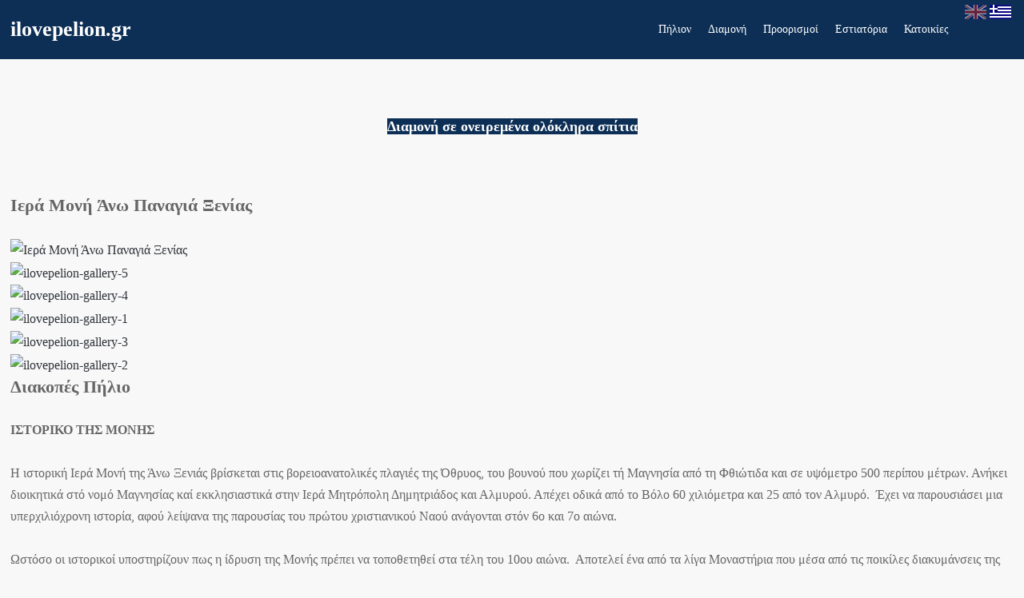

--- FILE ---
content_type: text/html; charset=utf-8
request_url: https://ilovepelion.gr/el/perioxialmirou/iermonijenias
body_size: 17300
content:
<!DOCTYPE html>
<html xmlns="http://www.w3.org/1999/xhtml" xml:lang="en-gb" lang="en-gb" dir="ltr">
<head>
  <meta name="twitter:card" content="summary"></meta>
	
<meta http-equiv="X-UA-Compatible" content="IE=edge">
<meta name="viewport" content="width=device-width, initial-scale=1.0" />
<meta charset="utf-8" />
	<base href="https://ilovepelion.gr/el/perioxialmirou/iermonijenias" />
	<meta name="rights" content="This site cannot copy any data without owner permission" />
		<title>Ιερά Μονή Άνω Παναγιά Ξενίας - Ιερά Μονή Άνω Παναγιά Ξενίας</title>
	<link href="https://unpkg.com/leaflet@1.3.4/dist/leaflet.css" rel="stylesheet" />
	<link href="/media/djextensions/magnific/magnific.css" rel="stylesheet" />
	<link href="/components/com_djclassifieds/themes/default/css/style.css" rel="stylesheet" />
	<link href="/components/com_djclassifieds/themes/default/css/responsive.css" rel="stylesheet" />
	<link href="/media/system/css/fields/calendar.css?ec6631f108f28541c63e001fedeed3d7" rel="stylesheet" />
	<link href="/templates/jm-trips/css/bootstrap.31.css" rel="stylesheet" />
	<link href="/templates/jm-trips/css/bootstrap_responsive.31.css" rel="stylesheet" />
	<link href="/templates/jm-trips/css/template.31.css" rel="stylesheet" />
	<link href="/templates/jm-trips/css/offcanvas.31.css" rel="stylesheet" />
	<link href="/templates/jm-trips/css/template_responsive.31.css" rel="stylesheet" />
	<link href="/templates/jm-trips/cache/template_params_0c40b13c1793b4edc5c739299a20744a.css" rel="stylesheet" />
	<link href="/media/mod_rssocial/css/rssocial-font.css?ec6631f108f28541c63e001fedeed3d7" rel="stylesheet" />
	<link href="/media/mod_rssocial/css/rssocial-anim.css?ec6631f108f28541c63e001fedeed3d7" rel="stylesheet" />
	<link href="/media/mod_rssocial/css/rssocial.css?ec6631f108f28541c63e001fedeed3d7" rel="stylesheet" />
	<link href="/modules/mod_djmegamenu/mobilethemes/dark/djmobilemenu.css?4.3.7.pro" rel="stylesheet" />
	<link href="/modules/mod_djmegamenu/assets/css/theme_override.min.css?4.3.7.pro" rel="stylesheet" />
	<link href="/media/mod_falang/css/template.css" rel="stylesheet" />
	<link href="https://ilovepelion.gr/plugins/system/djcookiemonster/assets/css/style1.css" rel="stylesheet" />
	<link href="/templates/jm-trips/css/djmegamenu.31.css" rel="stylesheet" />
	<style>
.dj-hideitem { display: none !important; }
#rssocial-993 .rssocial-icons-bg .rssocial-link { border-radius: 8px; }#rssocial-993 .rssocial-icons > li { font-size: 26px; }#rssocial-993 .rssocial-icons .rssocial-caption > a { font-size: 14px; }#rssocial-993 .rssocial-icons-bg .rssocial-link { color: #ffffff; }#rssocial-993 .rssocial-icons-bg .rssocial-link:hover { color: #ffffff; }#rssocial-993 .rssocial-icons-bg .rssocial-link { background-color: rgba(3, 3, 3, 0.95); }#rssocial-993 .rssocial-icons-bg .rssocial-link:hover { background-color: rgba(3, 3, 3, 0.8); }#rssocial-993 .rssocial-caption > a { color: #ffffff; }#rssocial-993 .rssocial-caption > a:hover { color: #ffffff; }#rssocial-993 .rssocial-caption { background-color: rgba(0, 0, 0, 0.75); }#rssocial-993 .rssocial-caption:hover { background-color: rgba(0, 0, 0, 0.5); }
		@media (min-width: 980px) { #dj-megamenu696mobile { display: none; } }
		@media (max-width: 979px) { #dj-megamenu696, #dj-megamenu696sticky, #dj-megamenu696placeholder { display: none !important; } }
	#dj-megamenu696mobile.dj-megamenu-select-dark .dj-mobile-open-btn, #dj-megamenu696mobile.dj-megamenu-offcanvas-dark .dj-mobile-open-btn, #dj-megamenu696mobile.dj-megamenu-accordion-dark .dj-mobile-open-btn { color: #e4e4e4; } #dj-megamenu696mobile.dj-megamenu-select-dark .dj-mobile-open-btn:focus, #dj-megamenu696mobile.dj-megamenu-select-dark:hover .dj-mobile-open-btn, #dj-megamenu696mobile.dj-megamenu-offcanvas-dark .dj-mobile-open-btn:hover, #dj-megamenu696mobile.dj-megamenu-offcanvas-dark .dj-mobile-open-btn:focus, #dj-megamenu696mobile.dj-megamenu-accordion-dark .dj-mobile-open-btn:hover, #dj-megamenu696mobile.dj-megamenu-accordion-dark .dj-mobile-open-btn:focus { background: #e4e4e4; } #dj-megamenu696mobile.dj-megamenu-select-dark .dj-mobile-open-btn, #dj-megamenu696mobile.dj-megamenu-offcanvas-dark .dj-mobile-open-btn, #dj-megamenu696mobile.dj-megamenu-accordion-dark .dj-mobile-open-btn { background: rgba(67, 67, 67, 1); } #dj-megamenu696mobile.dj-megamenu-select-dark .dj-mobile-open-btn:focus, #dj-megamenu696mobile.dj-megamenu-select-dark:hover .dj-mobile-open-btn, #dj-megamenu696mobile.dj-megamenu-offcanvas-dark .dj-mobile-open-btn:hover, #dj-megamenu696mobile.dj-megamenu-offcanvas-dark .dj-mobile-open-btn:focus, #dj-megamenu696mobile.dj-megamenu-accordion-dark .dj-mobile-open-btn:hover, #dj-megamenu696mobile.dj-megamenu-accordion-dark .dj-mobile-open-btn:focus { color: rgba(67, 67, 67, 1); } #dj-megamenu696mobile.dj-offcanvas-dark { color: #aeaeae; } #dj-megamenu696mobile .dj-accordion-dark .dj-accordion-in { color: #aeaeae; } #dj-megamenu696mobile.dj-offcanvas-dark { background: rgba(20, 19, 19, 1); } #dj-megamenu696mobile.dj-offcanvas-dark .dj-offcanvas-top { background: rgba( 22, 20, 20, 1); } #dj-megamenu696mobile .dj-accordion-dark .dj-accordion-in { background: rgba(20, 19, 19, 1); } #dj-megamenu696mobile ul.dj-mobile-dark li.dj-mobileitem > a { background: rgba(20, 19, 19, 1); border-top-color: rgba( 24, 22, 22, 1); } #dj-megamenu696mobile.dj-offcanvas-dark .dj-offcanvas-close-btn { color: #f8f8f8; } #dj-megamenu696mobile ul.dj-mobile-dark li.dj-mobileitem > a { color: #f8f8f8; } #dj-megamenu696mobile ul.dj-mobile-dark li.dj-mobileitem:hover > a, #dj-megamenu696mobile ul.dj-mobile-dark li.dj-mobileitem.active > a { color: #ffffff; } #dj-megamenu696mobile ul.dj-mobile-dark li.dj-mobileitem:hover > a, #dj-megamenu696mobile ul.dj-mobile-dark li.dj-mobileitem.active > a { background: #333333; } #dj-megamenu696mobile ul.dj-mobile-dark li.dj-mobileitem > a .subtitle { color: #888888; } #dj-megamenu696mobile ul.dj-mobile-dark li.dj-mobileitem:hover > a .subtitle, #dj-megamenu696mobile ul.dj-mobile-dark li.dj-mobileitem.active > a .subtitle { color: #aaaaaa; } #dj-megamenu696mobile ul.dj-mobile-dark ul li.dj-mobileitem > a { color: #aeaeae; } #dj-megamenu696mobile ul.dj-mobile-dark ul li.dj-mobileitem > a { background: rgba(57, 57, 57, 1); border-top-color: rgba( 68, 68, 68, 1); } #dj-megamenu696mobile ul.dj-mobile-dark ul ul li.dj-mobileitem > a { background: rgba( 51, 51, 51, 1); border-top-color: rgba( 68, 68, 68, 1); } #dj-megamenu696mobile ul.dj-mobile-dark ul ul ul li.dj-mobileitem > a { background: rgba( 51, 51, 51, 1); border-top-color: rgba( 68, 68, 68, 1); } #dj-megamenu696mobile ul.dj-mobile-dark ul li.dj-mobileitem:hover > a, #dj-megamenu696mobile ul.dj-mobile-dark ul li.dj-mobileitem.active > a { color: #e4e4e4; } #dj-megamenu696mobile ul.dj-mobile-dark ul li.dj-mobileitem:hover > a, #dj-megamenu696mobile ul.dj-mobile-dark ul li.dj-mobileitem.active > a { background: #2e2e2e; } #dj-megamenu696mobile ul.dj-mobile-dark ul ul li.dj-mobileitem:hover > a, #dj-megamenu696mobile ul.dj-mobile-dark ul ul li.dj-mobileitem.active > a { background: rgba( 41, 41, 41, 1); } #dj-megamenu696mobile ul.dj-mobile-dark ul li.dj-mobileitem > a .subtitle { color: #666666; } #dj-megamenu696mobile ul.dj-mobile-dark ul li.dj-mobileitem:hover > a .subtitle, #dj-megamenu696mobile ul.dj-mobile-dark ul li.dj-mobileitem.active > a .subtitle { color: #888888; }
	</style>
	<script type="application/json" class="joomla-script-options new">{"csrf.token":"ec4db270bd5f188a5c98277025e6a842","system.paths":{"root":"","base":""},"joomla.jtext":{"JLIB_FORM_FIELD_INVALID":"\u0386\u03ba\u03c5\u03c1\u03bf \u03c0\u03b5\u03b4\u03af\u03bf:&#160"}}</script>
	<script src="/media/jui/js/jquery.min.js?ec6631f108f28541c63e001fedeed3d7"></script>
	<script src="/media/jui/js/jquery-noconflict.js?ec6631f108f28541c63e001fedeed3d7"></script>
	<script src="/media/jui/js/jquery-migrate.min.js?ec6631f108f28541c63e001fedeed3d7"></script>
	<script src="/components/com_djclassifieds/assets/js/script.js?ec6631f108f28541c63e001fedeed3d7" defer></script>
	<script src="https://unpkg.com/leaflet@1.3.4/dist/leaflet.js"></script>
	<script src="/media/djextensions/magnific/magnific.js"></script>
	<script src="/media/system/js/fields/calendar-locales/el.js?ec6631f108f28541c63e001fedeed3d7"></script>
	<script src="/media/system/js/fields/calendar-locales/date/gregorian/date-helper.js?ec6631f108f28541c63e001fedeed3d7"></script>
	<script src="/media/system/js/fields/calendar.js?ec6631f108f28541c63e001fedeed3d7"></script>
	<script src="/media/jui/js/bootstrap.min.js?ec6631f108f28541c63e001fedeed3d7"></script>
	<script src="/media/system/js/core.js?ec6631f108f28541c63e001fedeed3d7"></script>
	<script src="/media/system/js/punycode.js?ec6631f108f28541c63e001fedeed3d7"></script>
	<script src="/media/system/js/validate.js?ec6631f108f28541c63e001fedeed3d7"></script>
	<script src="/media/jui/js/jquery.ui.core.min.js?ec6631f108f28541c63e001fedeed3d7"></script>
	<script src="/media/jui/js/jquery.ui.sortable.min.js?ec6631f108f28541c63e001fedeed3d7"></script>
	<script src="/plugins/system/ef4_jmframework/includes/assets/template/js/layout.min.js"></script>
	<script src="/templates/jm-trips/js/scripts.js"></script>
	<script src="/templates/jm-trips/js/offcanvas.js"></script>
	<script src="/templates/jm-trips/js/stickybar.js"></script>
	<script src="/templates/jm-trips/js/jquery.countTo.js"></script>
	<script src="/media/mod_rssocial/js/rssocial.js?ec6631f108f28541c63e001fedeed3d7"></script>
	<script src="/modules/mod_djmegamenu/assets/js/jquery.djmobilemenu.min.js?4.3.7.pro" defer></script>
	<script>
window.djRootUrl = 'https://ilovepelion.gr/';jQuery(function($){ initTooltips(); $("body").on("subform-row-add", initTooltips); function initTooltips (event, container) { container = container || document;$(container).find(".hasTooltip").tooltip({"html": true,"container": "body"});} });jQuery(function($){ $("#modal").modal({"backdrop": true,"keyboard": true,"show": false,"remote": ""}); });
	</script>
	<meta property="og:title" content="Ιερά Μονή Άνω Παναγιά Ξενίας" />
	<meta property="og:description" content="" />
	<meta property="og:url" content="https://ilovepelion.gr/el/perioxialmirou/iermonijenias" />
	<meta property="twitter:card" content="summary" />
	<meta property="twitter:title" content="Ιερά Μονή Άνω Παναγιά Ξενίας" />
	<meta property="twitter:description" content="" />
	<meta property="og:image" content="https://ilovepelion.gr/components/com_djclassifieds/images/item/0/308_ilovepelion-gallery-5_thb.jpg" />
	<meta property="twitter:image" content="https://ilovepelion.gr/components/com_djclassifieds/images/item/0/308_ilovepelion-gallery-5_thb.jpg" />
	<meta property="og:image:width" content="761" />
	<meta property="og:image:height" content="506" />
	<link rel="alternate" href="https://ilovepelion.gr/el/perioxialmirou/iermonijenias" hreflang="el" />

<link href="https://ilovepelion.gr/images/icons/favorico.png" rel="Shortcut Icon" />
   <!-- Google Tag Manager -->
        <script>(function(w,d,s,l,i){w[l]=w[l]||[];w[l].push({'gtm.start':
        new Date().getTime(),event:'gtm.js'});var f=d.getElementsByTagName(s)[0],
        j=d.createElement(s),dl=l!='dataLayer'?'&l='+l:'';j.async=true;j.src=
        'https://www.googletagmanager.com/gtm.js?id='+i+dl;f.parentNode.insertBefore(j,f);
        })(window,document,'script','dataLayer','GTM-PSLNSZP');</script>
        <!-- End Google Tag Manager -->
<!-- Google tag (gtag.js) -->
<script async src="https://www.googletagmanager.com/gtag/js?id=UA-59612519-1"></script>
<script>
  window.dataLayer = window.dataLayer || [];
  function gtag(){dataLayer.push(arguments);}
  gtag('js', new Date());

  gtag('config', 'UA-59612519-1');
</script>

<script>
  (function(i,s,o,g,r,a,m){i['GoogleAnalyticsObject']=r;i[r]=i[r]||function(){
  (i[r].q=i[r].q||[]).push(arguments)},i[r].l=1*new Date();a=s.createElement(o),
  m=s.getElementsByTagName(o)[0];a.async=1;a.src=g;m.parentNode.insertBefore(a,m)
  })(window,document,'script','https://www.google-analytics.com/analytics.js','ga');
  ga('create', 'UA-59612519-1', 'auto');
  ga('require', 'GTM-KMB7RT6');
  ga('send', 'pageview');
</script>
<script async src="https://www.googletagmanager.com/gtag/js?id=G-Y7084QJBRK"></script>
<script>
  window.dataLayer = window.dataLayer || [];
  function gtag(){dataLayer.push(arguments);}
  gtag('js', new Date());

  gtag('config', 'G-Y7084QJBRK');
</script>
<!-- Google tag (gtag.js) -->
<script async src="https://www.googletagmanager.com/gtag/js?id=G-B6YDSTCP2D">
</script>
<script>
  window.dataLayer = window.dataLayer || [];
  function gtag(){dataLayer.push(arguments);}
  gtag('js', new Date());

  gtag('config', 'G-B6YDSTCP2D');
</script>  <meta name="google-site-verification" content="ET3wakdXfS12EK1J3NfSx58qKqNR9Ez50Y5HhI7GDNw" />
  <!-- Meta Pixel Code -->
<!-- End Meta Pixel Code -->
</head>
   <noscript><iframe src="https://www.googletagmanager.com/ns.html?id=GTM-PSLNSZP"
        height="0" width="0" style="display:none;visibility:hidden"></iframe></noscript>  
<body class=" off-canvas-right sticky-bar noheader   header-img"><div class="dj-offcanvas-wrapper"><div class="dj-offcanvas-pusher"><div class="dj-offcanvas-pusher-in">
  <div id="jm-allpage">
  	  		  			<div id="jm-offcanvas">
	<div id="jm-offcanvas-toolbar">
		<a class="toggle-nav close-menu"><span class="icon-remove"></span></a>
	</div>
	<div id="jm-offcanvas-content">
		
	</div>
</div>  		  		  			  		  			<header id="jm-logo-nav" class="jm-logo-nav megamenu-dark-ms ">
	<div id="jm-logo-nav-in" class="container-fluid">
				<div id="jm-bar-left" class="pull-left">
			<div id="jm-logo-sitedesc">
				<div id="jm-logo-sitedesc-in">
										<div id="jm-logo">
						<a href="https://ilovepelion.gr/">
														<span>ilovepelion.gr</span>													</a>
					</div>
														</div>
			</div>
		</div>
						<div id="jm-bar-right" class="pull-right">
			<nav id="jm-top-menu" class="">
				    <div class="jm-module-raw ">
        <div class="dj-megamenu-wrapper" data-tmpl="jm-trips">
		<ul id="dj-megamenu696" class="dj-megamenu dj-megamenu-override dj-megamenu-wcag horizontalMenu  dj-fa-no"  data-trigger="979" role="menubar" aria-label="TOP GREEK">
		<li class="dj-up itemid1329 first parent" role="none"><a class="dj-up_a  "  aria-haspopup="true" aria-expanded="false" href="/el/"  role="menuitem"><span class="dj-drop" ><span class="title"><span class="name">Πήλιον</span></span><span class="arrow" aria-hidden="true"></span></span></a><div class="dj-subwrap  single_column subcols1" style=""><div class="dj-subwrap-in" style="width:220px;"><div class="dj-subcol" style="width:220px"><ul class="dj-submenu" role="menu" aria-label="Πήλιον"><li class="itemid2716 first" role="none"><a href="/el/homepage/usefullinformation"  role="menuitem"><span class="title"><span class="name">Χρήσιμες Πληροφορίες</span></span></a></li><li class="itemid1362" role="none"><a href="/el/homepage/kafepoto" title="Πήλιο, μπαρ καφετέριες για να χαλαρώσετε και να απολαύσετε το μαγεία αυτού του τόπου"  role="menuitem"><span class="title"><span class="name">Διασκέδαση Καφέ Ποτό</span></span></a></li><li class="itemid2069" role="none"><a href="/el/homepage/photos"  role="menuitem"><span class="title"><span class="name">Ο Φακός μας</span></span></a></li><li class="itemid2506" role="none"><a href="/el/homepage/booking-awards"  role="menuitem"><span class="title"><span class="name">Booking Awards</span></span></a></li><li class="itemid1359" role="none"><a href="/el/homepage/culture"  role="menuitem"><span class="title"><span class="name">Πολιτισμός</span></span></a></li><li class="itemid1360" role="none"><a href="/el/homepage/festivals"  role="menuitem"><span class="title"><span class="name">Εκδηλώσεις</span></span></a></li><li class="itemid1361" role="none"><a href="/el/homepage/activities"  role="menuitem"><span class="title"><span class="name">Δραστηριότητες</span></span></a></li><li class="itemid1363" role="none"><a href="/el/homepage/sightseeing"  role="menuitem"><span class="title"><span class="name">Αξιοθέατα</span></span></a></li><li class="itemid1355" role="none"><a href="/el/homepage/morecompanies"  role="menuitem"><span class="title"><span class="name">Άλλες Επιχειρήσεις</span></span></a></li><li class="itemid2245" role="none"><a href="/el/homepage/pelionhystory"  role="menuitem"><span class="title"><span class="name">Η Ιστορία του Πηλίου</span></span></a></li><li class="itemid2402" role="none"><a href="/el/homepage/eda"  role="menuitem"><span class="title"><span class="name">Διαχειριζόμενα Ακίνητα</span></span></a></li><li class="itemid1022" role="none"><a href="https://ilovepelion.gr/el/homepage/mapgr" title="Επιλογή απο Χάρτη"  role="menuitem"><span class="title"><span class="name">Χάρτης</span></span></a></li><li class="itemid2539" role="none"><a href="/el/homepage/ilovepelion"  role="menuitem"><span class="title"><span class="name">List</span></span></a></li></ul></div></div></div></li><li class="dj-up itemid1069 parent" role="none"><a class="dj-up_a  "  aria-haspopup="true" aria-expanded="false" href="/el/accommodation"  role="menuitem"><span class="dj-drop" ><span class="title"><span class="name">Διαμονή</span></span><span class="arrow" aria-hidden="true"></span></span></a><div class="dj-subwrap  single_column subcols1" style=""><div class="dj-subwrap-in" style="width:220px;"><div class="dj-subcol" style="width:220px"><ul class="dj-submenu" role="menu" aria-label="Διαμονή"><li class="itemid1102 first" role="none"><a href="/el/accommodation/hotels"  role="menuitem"><span class="title"><span class="name">Ξενοδοχεία</span></span></a></li><li class="itemid1103" role="none"><a href="/el/accommodation/guesthouse" title="Ξενώνες στο Πήλιο"  role="menuitem"><span class="title"><span class="name">Ξενώνες</span></span></a></li><li class="itemid2494" role="none"><a href="/el/accommodation/luxury" title="Ξενώνες στο Πήλιο"  role="menuitem"><span class="title"><span class="name">Πολυτελής Διαμονή</span></span></a></li><li class="itemid2175" role="none"><a href="/el/accommodation/kamping"  role="menuitem"><span class="title"><span class="name">Καμπινγκ</span></span></a></li><li class="itemid1104" role="none"><a href="/el/accommodation/housetorent"  role="menuitem"><span class="title"><span class="name">Κατοικίες</span></span></a></li><li class="itemid2395" role="none"><a href="/el/accommodation/apartments"  role="menuitem"><span class="title"><span class="name">Διαμερίσματα</span></span></a></li><li class="itemid2400" role="none"><a href="/el/accommodation/stoudio"  role="menuitem"><span class="title"><span class="name">Στούντιο</span></span></a></li><li class="itemid2514" role="none"><a href="https://ilovepelion.gr/el/accommodation/petfriendly"  role="menuitem"><span class="title"><span class="name">Επιτρέπονται τα κατοικίδια</span></span></a></li><li class="itemid2636" role="none"><a href="/el/accommodation/vila"  role="menuitem"><span class="title"><span class="name">Βίλα</span></span></a></li><li class="itemid2689" role="none"><a href="/el/accommodation/christmasatpelion"  role="menuitem"><span class="title"><span class="name">Χριστούγεννα στο Πήλιο</span></span></a></li></ul></div></div></div></li><li class="dj-up itemid1502 parent" role="none"><a class="dj-up_a  "  aria-haspopup="true" aria-expanded="false" href="/el/destinations" title="Προορισμοί Χωριά Παραλίες στο Πήλιο"  role="menuitem"><span class="dj-drop" ><span class="title"><span class="name">Προορισμοί</span></span><span class="arrow" aria-hidden="true"></span></span></a><div class="dj-subwrap  single_column subcols1" style=""><div class="dj-subwrap-in" style="width:220px;"><div class="dj-subcol" style="width:220px"><ul class="dj-submenu" role="menu" aria-label="Προορισμοί"><li class="itemid1150 first" role="none"><a href="/el/destinations/aegeanbeach"  role="menuitem"><span class="title"><span class="name">Παραλίες Αιγαίου</span></span></a></li><li class="itemid1151" role="none"><a href="/el/destinations/pagasiticbeach"  role="menuitem"><span class="title"><span class="name">Παραλίες Παγασητικού</span></span></a></li><li class="itemid1148" role="none"><a href="/el/destinations/aegeanview"  role="menuitem"><span class="title"><span class="name">Θέα Αιγαίο</span></span></a></li><li class="itemid1149" role="none"><a href="/el/destinations/pagasiticview"  role="menuitem"><span class="title"><span class="name">Θέα Παγασητικός</span></span></a></li><li class="itemid1157" role="none"><a href="/el/destinations/epaigaiou"  role="menuitem"><span class="title"><span class="name">Εναλλακτικές Παραλίες Αιγαίου</span></span></a></li><li class="itemid1166" role="none"><a href="/el/destinations/eppagasitikos"  role="menuitem"><span class="title"><span class="name">Εναλλακτικές Παραλίες Παγασητικού</span></span></a></li><li class="itemid2497" role="none"><a href="/el/destinations/paab" title="Προορισμοί Χωριά Παραλίες στο Πήλιο"  role="menuitem"><span class="title"><span class="name">Περιοχές Αγχιάλου Αλμυρού Βελεστίνου</span></span></a></li><li class="itemid2690" role="none"><a href="/el/destinations/makrirachi"  role="menuitem"><span class="title"><span class="name">Μακρυρράχη</span></span></a></li></ul></div></div></div></li><li class="dj-up itemid1210 parent" role="none"><a class="dj-up_a  "  aria-haspopup="true" aria-expanded="false" href="/el/food"  role="menuitem"><span class="dj-drop" ><span class="title"><span class="name">Εστιατόρια</span></span><span class="arrow" aria-hidden="true"></span></span></a><div class="dj-subwrap  single_column subcols1" style=""><div class="dj-subwrap-in" style="width:240px;"><div class="dj-subcol" style="width:240px"><ul class="dj-submenu" role="menu" aria-label="Εστιατόρια"><li class="itemid1213 first" role="none"><a href="/el/food/alekasrestaurant"  role="menuitem"><span class="title"><span class="name">Εστιατόριο Αλέκας Τσαγκαράδα</span></span></a></li><li class="itemid1221" role="none"><a href="/el/food/kissossynantisi"  role="menuitem"><span class="title"><span class="name">Η Συνάντηση</span></span></a></li><li class="itemid2200" role="none"><a href="/el/food/iplatia"  role="menuitem"><span class="title"><span class="name">Εστιατόριο η Πλατεία - Μούρεσι</span></span></a></li><li class="itemid1371" role="none"><a href="/el/food/estiatorioagnanti"  role="menuitem"><span class="title"><span class="name">Εστιατόριο Αγνάντι Τσαγκαράδα Πήλιο</span></span></a></li><li class="itemid1372" role="none"><a href="/el/food/sarande"  role="menuitem"><span class="title"><span class="name">Sarande Cafe Bar Restaurant</span></span></a></li><li class="itemid1217" role="none"><a href="/el/food/armonia"  role="menuitem"><span class="title"><span class="name">Εστιατόριο Η Αρμονία</span></span></a></li><li class="itemid2518" role="none"><a href="/el/food/souare"  role="menuitem"><span class="title"><span class="name">Σουαρέ Πλατεία Ανηλίου</span></span></a></li><li class="itemid1222" role="none"><a href="/el/food/osogampros"  role="menuitem"><span class="title"><span class="name">Ψαροταβέρνα ο Σώγαμπρος</span></span></a></li><li class="itemid1223" role="none"><a href="/el/food/psarotavernaaggelika"  role="menuitem"><span class="title"><span class="name">Ψαροταβέρνα Αγγέλικα</span></span></a></li><li class="itemid2316" role="none"><a href="/el/food/chromata"  role="menuitem"><span class="title"><span class="name">Χρώματα Ταβέρνα-Καφέ</span></span></a></li><li class="itemid1229" role="none"><a href="/el/food/meintani"  role="menuitem"><span class="title"><span class="name">Ταβέρνα Μειντάνι Ζαγορά Πήλιο (Νίκη)</span></span></a></li><li class="itemid1230" role="none"><a href="/el/food/opatis"  role="menuitem"><span class="title"><span class="name">Ο Πατής Οινομαγειρέματα</span></span></a></li></ul></div></div></div></li><li class="dj-up itemid2616" role="none"><a class="dj-up_a  " href="/el/homestay"  role="menuitem"><span ><span class="title"><span class="name">Κατοικίες</span></span></span></a></li></ul>
			<div id="dj-megamenu696mobile" class="dj-megamenu-select dj-megamenu-select-dark select-button dj-fa-no " data-label="TOP GREEK">
	<button class="dj-mobile-open-btn dj-fa-no" aria-label="Open mobile menu"><span class="dj-mobile-open-icon" aria-hidden="true"></span></button></div>	</div>    </div>
    <div class="jm-module-raw ">
        


<div class="mod-languages ">

    


<ul class="lang-inline">
    
        <!-- >>> [PAID] >>> -->
                    <li class="" dir="ltr">
                                                            <img src="/media/mod_falang/images/en.gif" alt="English (UK)" title="English (UK)" style="opacity:0.5" />                                                                    </li>
                <!-- <<< [PAID] <<< -->
        
    
        <!-- >>> [PAID] >>> -->
                    <li class="lang-active" dir="ltr">
                                    <a href="/el/perioxialmirou/iermonijenias">
                                                    <img src="/media/mod_falang/images/el_gr.gif" alt="Ελληνικά (Ελλάδα)" title="Ελληνικά (Ελλάδα)" />                                                                    </a>
                            </li>
                <!-- <<< [PAID] <<< -->
        
    </ul>

</div>
    </div>

			</nav>
		</div>
			</div>
</header>
  		  			  		  			<div id="main" class="jm-main">
	<div id="jm-main">
		<div class="container-fluid">
						<div class="row-fluid">
				<div id="jm-content" class="span12" data-xtablet="span12" data-tablet="span12" data-mobile="span12">
										<div id="jm-content-top" class="">
							<div class="jm-module ">
		<div  class="jm-module-in">
					    <div class="jm-module-content clearfix notitle">
		    	

<div class="custom"  >
	<h1 class="jm-title" style="text-align: center;"><span style="background-color: #0d2f56; color: #ffffff;"><a style="background-color: #0d2f56; color: #ffffff;" href="/el/homestay">Διαμονή σε ονειρεμένα ολόκληρα σπίτια</a></span></h1></div>
	      
		    </div>
		</div>
	</div>
						</div>
															<main id="jm-maincontent">
												<div id="dj-classifieds" class="clearfix djcftheme-default  perioxialmyrou yp-magnisia">
	
	
	
	
			
			<div class="dj-item verified_profile" itemscope itemtype="https://schema.org/Offer">
<div class="title_top info"><h2 itemprop="name">Ιερά Μονή Άνω Παναγιά Ξενίας</h2><span class="verified_icon" title="Verified Seller"></span><span class="fav_box" data-id="308"><a href="/el/logout?return=aHR0cHM6Ly9pbG92ZXBlbGlvbi5nci9lbC9wZXJpb3hpYWxtaXJvdS9pZXJtb25pamVuaWFz"><span class="fav_icon_link fav_icon fav_icon_na" title="Στα αγαπημένα"></span></a></span><div class="sb_top"><div class="addthis_toolbox addthis_default_style "><a class="addthis_button_preferred_1"></a><a class="addthis_button_preferred_2"></a><a class="addthis_button_preferred_3"></a><a class="addthis_button_preferred_4"></a><a class="addthis_button_compact"></a><a class="addthis_counter addthis_bubble_style"></a></div><script type="text/javascript" src="https://s7.addthis.com/js/250/addthis_widget.js#pubid=xa-501a7c83604a8bb4"></script></div></div>			<div class="dj-item-in">
			<div class="djcf_images_generaldet_box">
				
<div class="images_wrap" style="width:800px">
	<div class="images">
		<div class="djc_images">
							<div class="djc_mainimage">
											<a id="djc_mainimagelink" rel="djc_lb_0" title="Ιερά Μονή Άνω Παναγιά Ξενίας" href="/components/com_djclassifieds/images/item/0/308_ilovepelion-gallery-5_thb.jpg">
							<img id="djc_mainimage" alt="Ιερά Μονή Άνω Παναγιά Ξενίας" src="/components/com_djclassifieds/images/item/0/308_ilovepelion-gallery-5_thb.jpg" itemprop="image" />
													</a>
									</div>
									<div class="djc_thumbnails djc_thumbs_gal10 " id="djc_thumbnails">
													<div class="djc_thumbnail djc_thumb_row">
								<a rel="/components/com_djclassifieds/images/item/0/308_ilovepelion-gallery-5_thb.jpg" title="ilovepelion-gallery-5" href="/components/com_djclassifieds/images/item/0/308_ilovepelion-gallery-5_thb.jpg">
									<img  alt="ilovepelion-gallery-5" src="/components/com_djclassifieds/images/item/0/308_ilovepelion-gallery-5_thm.jpg" />
								</a>
							</div>
													<div class="djc_thumbnail djc_thumb_row">
								<a rel="/components/com_djclassifieds/images/item/0/308_ilovepelion-gallery-4_thb.jpg" title="ilovepelion-gallery-4" href="/components/com_djclassifieds/images/item/0/308_ilovepelion-gallery-4_thb.jpg">
									<img  alt="ilovepelion-gallery-4" src="/components/com_djclassifieds/images/item/0/308_ilovepelion-gallery-4_thm.jpg" />
								</a>
							</div>
													<div class="djc_thumbnail djc_thumb_row">
								<a rel="/components/com_djclassifieds/images/item/0/308_ilovepelion-gallery-1_thb.jpg" title="ilovepelion-gallery-1" href="/components/com_djclassifieds/images/item/0/308_ilovepelion-gallery-1_thb.jpg">
									<img  alt="ilovepelion-gallery-1" src="/components/com_djclassifieds/images/item/0/308_ilovepelion-gallery-1_thm.jpg" />
								</a>
							</div>
													<div class="djc_thumbnail djc_thumb_row">
								<a rel="/components/com_djclassifieds/images/item/0/308_ilovepelion-gallery-3_thb.jpg" title="ilovepelion-gallery-3" href="/components/com_djclassifieds/images/item/0/308_ilovepelion-gallery-3_thb.jpg">
									<img  alt="ilovepelion-gallery-3" src="/components/com_djclassifieds/images/item/0/308_ilovepelion-gallery-3_thm.jpg" />
								</a>
							</div>
													<div class="djc_thumbnail djc_thumb_row">
								<a rel="/components/com_djclassifieds/images/item/0/308_ilovepelion-gallery-2_thb.jpg" title="ilovepelion-gallery-2" href="/components/com_djclassifieds/images/item/0/308_ilovepelion-gallery-2_thb.jpg">
									<img  alt="ilovepelion-gallery-2" src="/components/com_djclassifieds/images/item/0/308_ilovepelion-gallery-2_thm.jpg" />
								</a>
							</div>
												<div class="clear_both"></div>
					</div>
													<a id="djc_lb_0" class="lightbox-djitem" rel="lightbox-djitem" title="ilovepelion-gallery-5" href="/components/com_djclassifieds/images/item/0/308_ilovepelion-gallery-5_thb.jpg" style="display: none;"></a>
									<a id="djc_lb_1" class="lightbox-djitem" rel="lightbox-djitem" title="ilovepelion-gallery-4" href="/components/com_djclassifieds/images/item/0/308_ilovepelion-gallery-4_thb.jpg" style="display: none;"></a>
									<a id="djc_lb_2" class="lightbox-djitem" rel="lightbox-djitem" title="ilovepelion-gallery-1" href="/components/com_djclassifieds/images/item/0/308_ilovepelion-gallery-1_thb.jpg" style="display: none;"></a>
									<a id="djc_lb_3" class="lightbox-djitem" rel="lightbox-djitem" title="ilovepelion-gallery-3" href="/components/com_djclassifieds/images/item/0/308_ilovepelion-gallery-3_thb.jpg" style="display: none;"></a>
									<a id="djc_lb_4" class="lightbox-djitem" rel="lightbox-djitem" title="ilovepelion-gallery-2" href="/components/com_djclassifieds/images/item/0/308_ilovepelion-gallery-2_thb.jpg" style="display: none;"></a>
									</div>
	</div>
</div>


	<script>

		jQuery(function($){
			var $mainimagelink = $('#djc_mainimagelink');
			var $mainimage = $('#djc_mainimage');
			var $thumblinks =  $('#djc_thumbnails a');

			if(!$mainimage.length || !$mainimagelink.length){
				return false;
			}
			
			$thumblinks.each(function(index){
				$(this).on('click',function(event){
					event.preventDefault();
					$thumblink = $(this);
					$mainimage.fadeOut('fast', function(){
						$mainimagelink.attr('href', $thumblink.attr('href'));
						$mainimagelink.attr('title', $thumblink.attr('title'));
						$mainimagelink.attr('rel', 'djc_lb_'+index);
						$mainimage.attr('src', $thumblink.attr('rel'));
						$mainimage.attr('alt', $thumblink.attr('title'));
						$mainimage.fadeIn('fast');
					});
				});
			});

			$('#djc_mainimagelink').click(function(e) {
				e.preventDefault();
				var rel = $(this).attr('rel');
				$('#'+rel).click();
			});
			
			$('.lightbox-djitem').magnificPopup({
				// delegate: '.dj-slide-link', // the selector for gallery item
				type: 'image',
				mainClass: 'mfp-img-mobile',
				gallery: {
					enabled: true
				},
				image: {
					verticalFit: true,
					titleSrc: 'title'
				},
				iframe: {
					patterns: {
						youtube: null,
						vimeo: null,
						link: {
							index: '/',
							src: '%id%'
						}
					}
				}
			});
		});

	</script>

				
<div class="general_det" style="width:calc(100% - 1px - 800px)"><div class="general_det_in">






</div></div><div class="clear_both"></div>
	<div class="clear_both"></div>


	<div class="clear_both"></div>			
			</div>
						

<div class="description"><h2>Διακοπές Πήλιο</h2><div class="desc_content" itemprop="description"><p><strong>ΙΣΤΟΡΙΚΟ ΤΗΣ ΜΟΝΗΣ</strong></p>
<p>Η ιστορική Ιερά Μονή της Άνω Ξενιάς βρίσκεται στις βορειοανατολικές πλαγιές της Όθρυος, του βουνού που χωρίζει τή Μαγνησία από τη Φθιώτιδα και σε υψόμετρο 500 περίπου μέτρων. Ανήκει διοικητικά στό νομό Μαγνησίας καί εκκλησιαστικά στην Ιερά Μητρόπολη Δημητριάδος και Αλμυρού. Απέχει οδικά από το Βόλο 60 χιλιόμετρα και 25 από τον Αλμυρό.  Έχει να παρουσιάσει μια υπερχιλιόχρονη ιστορία, αφού λείψανα της παρουσίας του πρώτου χριστιανικού Ναού ανάγονται στόν 6ο και 7ο αιώνα.</p>
<p>Ωστόσο οι ιστορικοί υποστηρίζουν πως η ίδρυση της Μονής πρέπει να τοποθετηθεί στα τέλη του 10ου αιώνα.  Αποτελεί ένα από τα λίγα Μοναστήρια που μέσα από τις ποικίλες διακυμάνσεις της ιστορικής τους διαδρομής κατάφεραν να διατηρήσουν αδιάσπαστη και συνεχή την Μοναχική παρουσία, μαρτυρία και προσφορά τους μέχρι και τις μέρες μας. Υπέστη αρκετές καταστροφές.</p>
<p>Πρώτη μπορεί να θεωρηθεί η πυρπόλησή της από τον Καρδινάλιο Πελάγιο στα 1213, και η θανάτωση των 800 σύμφωνα με την παράδοση μοναχών της. Στην περίοδο της τουρκοκρατίας πρέπει να αναζητήσουμε τουλάxιστον δύο καταστροφές που συνδέονται με ανακαινίσεις του Καθολικού (= κεντρικού Ναού) της Μονής.</p>
<p>Στην προσφορά της Μονής στον αγώνα κατά της γερμανοϊταλικής κατοxής οφείλεται και η πυρπόληση όλων των κτιρίων της - πλήν του Καθολικού- από απόσπασμα ιταλών στρατιωτών στις 26 Μαϊου 1942.</p>
<p>Ως τελευταία πληγή μπορούμε να θεωρήσουμε τον καταστροφικό σεισμό του καλοκαιριού του 1980, που επέφερε σοβαρότατες ζημιές στο Καθολικό, όπως ρωγμές στους τοίxους, αποκολλήσεις των τοιxογραφιών κλπ, καθώς και την κατάρρευση όλων των παλαιών κτιρίων που είxαν επισκευασθεί μετά την πυρκαϊά του 1942.</p>
<p>πηγή: <a href="http://www.ecclesia.gr/greek/monshrines/anojenia.html">http://www.ecclesia.gr/greek/monshrines/anojenia.html</a></p>
<p> </p></div></div>


	<script>
		jQuery(function($){
			$('.djcf_tabs .accordion-toggle').click(function(){
				$(this).closest('.djcf_tabs').find('.accordion-body').stop(true, false).slideToggle('100');
			});
			$('.djcf_tabs li.nav-toggler').click(function(){
				$(this).closest('.djcf_tabs').find('div.tab-pane').stop(true, false).slideToggle('150');
			});
		});
	</script>

			
			<div class="localization_det loc_det_wide">
	<h2>Περιοχή</h2>
				<div class="row address">
			<span class="row_value">
				Περιοχή Αλμυρού			</span>
		</div>
				<div class="djcf_custom_map">
			<div id="djmap" style="width:100%;height:210px;display:none;"></div><div id="show_map_outer" class="show_map_outer"><img src="/components/com_djclassifieds/assets/images/map_blank.png" alt="" /><button type="button" id="show_map_btn" class="button">Show map</button></div><div class="geo_coordinates">Geographic coordinates: <span>(39.089073, 22.825598)</span></div><div class="map_info">Η προβολή σας μπορεί να μην είναι ακριβής στο χάρτη.</div><script>
    var djmap;
    var djmarker;

    jQuery(document).ready(function(){
        if(jQuery("#show_map_btn").length){
            jQuery("#show_map_btn").click(function(){
                jQuery("#show_map_outer").empty();
                mapInit();
            });
        }else{
            mapInit();
        }

        function mapInit(){
            var lat = "39.089073000000000";
            var lng = "22.825598000000000";
            var zoom = "6";
            var scrollWheelZoom = "1";

            var myIcon = L.icon({
                iconUrl: "",
                iconSize: [, ],
                iconAnchor: null
            });

            var mapOptions = {
                center: new L.LatLng(lat, lng),
                scrollWheelZoom: scrollWheelZoom,
                //layers: new L.TileLayer("https://a.tiles.mapbox.com/v3/mapbox.world-bright/{z}/{x}/{y}.png"),
                zoom: zoom
            };

            djmap = new L.Map("djmap", mapOptions);

            L.tileLayer("https://{s}.tile.openstreetmap.org/{z}/{x}/{y}.png", {"attribution":"\u00a9 <a target='_blank' href='https:\/\/www.openstreetmap.org\/copyright'>OpenStreetMap<\/a>"}).addTo(djmap);
            djmap.attributionControl.setPrefix("<a href=\"https://leafletjs.com\" rel=\"noopener noreferrer\" title=\"A JS library for interactive maps\">Leaflet</a>");

            var opts = {};
            
            
            djmarker = new L.Marker([lat, lng], opts);
            djmarker.bindPopup("<div style=\"width:200px\"><b>Ιερά Μονή Άνω Παναγιά Ξενίας</b></div>");

            

            djmap.addLayer(djmarker);
            
            jQuery("a[href=\"#location\"]").on("shown",function(e){
                djmap.invalidateSize();
            });
            jQuery("button[aria-controls=\"location\"]").on("click",function(e){
                djmap.invalidateSize();
            });

            jQuery("#djmap").show();
            djmap.invalidateSize();
        }
    });
</script>		</div>
					
		
	</div>			
					<div class="additional"><h2>Λεπτομέριες προβολής</h2>
							<div class="row hits">
				<span class="row_label">Επισκέπτης</span>
				<span class="row_value">3694</span>
			</div>
											</div>
												
						<div class="clear_both"></div>
									<div class="clear_both"></div>
		</div>
	</div>
			
	
	
</div>
					</main>
															<div id="jm-content-bottom" class="">
							<div class="jm-module ">
		<div  class="jm-module-in">
					   		<h3 class="jm-title ">Περισσότερα καταλύματα για την διαμονή σας</h3>
		   			    <div class="jm-module-content clearfix ">
		    	<div id="mod_djclassifieds_items992" class="mod_djclassifieds_items vertical clearfix">
		<div class="items-outer">
		<div class="items items-cols3">
							<div class="items-col icol1"><div class="icol-in">
																	<div class="item-box">
					<div class="item-box-in">
						<div class="item"><div class="title"><a class="title_img" href="/el/accommodation/housetorent/genevieve-sea-house"><img style="" src="/components/com_djclassifieds/images/item/0/401_genevieveseahouse_thb.jpg" alt="Genevieve Sea House" title="genevieveseahouse" /></a><a class="title" href="/el/accommodation/housetorent/genevieve-sea-house">Genevieve Sea House</a> <span class="verified_icon" title="Verified Seller"></span><span class="fav_box mfav_box" data-id="401"><a href="/el/logout?return=aHR0cHM6Ly9pbG92ZXBlbGlvbi5nci9lbC9wZXJpb3hpYWxtaXJvdS9pZXJtb25pamVuaWFz"><span class="fav_icon_link fav_icon fav_icon_na" title="Στα αγαπημένα"></span></a></span><div class="date_cat"><span class="date">26-11-2023 10:05:25</span><span class="category"><span class="cat42"><a class="cat42" href="/el/accommodation/enoikiazomenes-katoikies-42">Κατοικίες</a></span><span class="delimiter">, </span><span class="cat81"><a class="cat81" href="/el/homepage/eda/management">Διαχείριση καταλυμάτων</a></span></span><span class="region"><a href="/el/agioisaranta">Άγιοι Σαράντα - Παραλία</a></span></div></div><div class="desc">Είναι λίγα βήματα από την παραλία των Αγίων Σαράντ...</div>									<div class="row_telephone row_custom_field ">
										<span class="row_label">Τηλ.</span>
										<span class="row_value">
											<span data-v="Njk0NzgxOTM4MQ==">
69..........<a href="javascript:void(0)" class="djsvoc_link">show</a></span>										</span>
									</div>
																	<div class="row_accommodation row_custom_field ">
										<span class="row_label">Διαμονή</span>
										<span class="row_value">
											<a href="https://www.booking.com/hotel/gr/genevieve-sea-house-by-the-sea-on-the-beach.en-gb.html">Book on Line</a>
										</span>
									</div>
								</div>					</div>
				</div>
																			<div class="item-box">
					<div class="item-box-in">
						<div class="item"><div class="title"><a class="title_img" href="/el/accommodation/luxury/elaionas-bergopoyloy"><img style="" src="/components/com_djclassifieds/images/item/0/417_vergoliv_thb.png" alt="Ελαιώνας Βεργόπουλου" title="vergoliv" /></a><a class="title" href="/el/accommodation/luxury/elaionas-bergopoyloy">Ελαιώνας Βεργόπουλου</a> <span class="verified_icon" title="Verified Seller"></span><span class="fav_box mfav_box" data-id="417"><a href="/el/logout?return=aHR0cHM6Ly9pbG92ZXBlbGlvbi5nci9lbC9wZXJpb3hpYWxtaXJvdS9pZXJtb25pamVuaWFz"><span class="fav_icon_link fav_icon fav_icon_na" title="Στα αγαπημένα"></span></a></span><div class="date_cat"><span class="date">26-05-2024 09:31:26</span><span class="category"><span class="cat8"><a class="cat8" href="/el/accommodation">Διαμονή στο Πήλιο</a></span><span class="delimiter">, </span><span class="cat32"><a class="cat32" href="/el/accommodation/hotels">Ξενοδοχεία</a></span><span class="delimiter">, </span><span class="cat42"><a class="cat42" href="/el/accommodation/enoikiazomenes-katoikies-42">Κατοικίες</a></span><span class="delimiter">, </span><span class="cat81"><a class="cat81" href="/el/homepage/eda/management">Διαχείριση καταλυμάτων</a></span><span class="delimiter">, </span><span class="cat86"><a class="cat86" href="/el/accommodation/luxury">Πολυτελής Διαμονή</a></span></span><span class="region"><a href="/el/papa">Παπά Νερό - Παραλία</a></span></div></div><div class="desc">Στον ‘Ελαιώνα Βεργόπουλου’, με φυσικό πλεονέκτημα ...</div>									<div class="row_accommodation row_custom_field ">
										<span class="row_label">Διαμονή</span>
										<span class="row_value">
											<a href="https://www.booking.com/hotel/gr/eleonas-vergopoulou.el.html">Book on Line</a>										</span>
									</div>
								</div>					</div>
				</div>
																			<div class="item-box">
					<div class="item-box-in">
						<div class="item"><div class="title"><a class="title_img" href="/el/accommodation/housetorent/bleristonehouse"><img style="" src="/components/com_djclassifieds/images/item/0/435_bleristonhouse-34_thb.jpg" alt="Bleri's Stone House" title="bleristonhouse-34" /></a><a class="title" href="/el/accommodation/housetorent/bleristonehouse">Bleri's Stone House</a> <span class="verified_icon" title="Verified Seller"></span><span class="fav_box mfav_box" data-id="435"><a href="/el/logout?return=aHR0cHM6Ly9pbG92ZXBlbGlvbi5nci9lbC9wZXJpb3hpYWxtaXJvdS9pZXJtb25pamVuaWFz"><span class="fav_icon_link fav_icon fav_icon_na" title="Στα αγαπημένα"></span></a></span><div class="date_cat"><span class="date">27-05-2025 20:50:29</span><span class="category"><span class="cat42"><a class="cat42" href="/el/accommodation/enoikiazomenes-katoikies-42">Κατοικίες</a></span><span class="delimiter">, </span><span class="cat39"><a class="cat39" href="/el/accommodation/guesthouse">Ξενώνες</a></span><span class="delimiter">, </span><span class="cat81"><a class="cat81" href="/el/homepage/eda/management">Διαχείριση καταλυμάτων</a></span></span><span class="region"><a href="/el/tsagaradainfo">Τσαγκαράδα</a></span></div></div><div class="desc">Το Bleri's Stone House έχει θέα στη θάλασσα και πα...</div>									<div class="row_accommodation row_custom_field ">
										<span class="row_label">Διαμονή</span>
										<span class="row_value">
											<a href="https://www.booking.com/hotel/gr/bleris-stone-house.en.html">Book on Line</a>										</span>
									</div>
								</div>					</div>
				</div>
																			<div class="item-box">
					<div class="item-box-in">
						<div class="item"><div class="title"><a class="title_img" href="/el/accommodation/housetorent/the-pelion-sunrise"><img style="" src="/components/com_djclassifieds/images/item/0/438_thepelionsunrise_thb.jpg" alt="The Pelion Sunrise" title="thepelionsunrise" /></a><a class="title" href="/el/accommodation/housetorent/the-pelion-sunrise">The Pelion Sunrise</a> <span class="verified_icon" title="Verified Seller"></span><span class="fav_box mfav_box" data-id="438"><a href="/el/logout?return=aHR0cHM6Ly9pbG92ZXBlbGlvbi5nci9lbC9wZXJpb3hpYWxtaXJvdS9pZXJtb25pamVuaWFz"><span class="fav_icon_link fav_icon fav_icon_na" title="Στα αγαπημένα"></span></a></span><div class="date_cat"><span class="date">20-07-2025 11:36:23</span><span class="category"><span class="cat42"><a class="cat42" href="/el/accommodation/enoikiazomenes-katoikies-42">Κατοικίες</a></span><span class="delimiter">, </span><span class="cat81"><a class="cat81" href="/el/homepage/eda/management">Διαχείριση καταλυμάτων</a></span></span><span class="region"><a href="/el/papa">Παπά Νερό - Παραλία</a></span></div></div><div class="desc">Το Pelion Sunrise, είναι ειδυλλιακά τοποθετημένο π...</div>									<div class="row_accommodation row_custom_field ">
										<span class="row_label">Διαμονή</span>
										<span class="row_value">
											<a href="https://www.booking.com/hotel/gr/the-pelion-sunrise.el.html">Book on Line</a>										</span>
									</div>
								</div>					</div>
				</div>
																			<div class="item-box">
					<div class="item-box-in">
						<div class="item"><div class="title"><a class="title_img" href="/el/accommodation/housetorent/uranus-blue"><img style="" src="/components/com_djclassifieds/images/item/0/407_uranusblue-23_thb.jpg" alt="Uranous Blue Residence" title="uranusblue-23" /></a><a class="title" href="/el/accommodation/housetorent/uranus-blue">Uranous Blue Residence</a> <span class="verified_icon" title="Verified Seller"></span><span class="fav_box mfav_box" data-id="407"><a href="/el/logout?return=aHR0cHM6Ly9pbG92ZXBlbGlvbi5nci9lbC9wZXJpb3hpYWxtaXJvdS9pZXJtb25pamVuaWFz"><span class="fav_icon_link fav_icon fav_icon_na" title="Στα αγαπημένα"></span></a></span><div class="date_cat"><span class="date">07-03-2024 11:30:08</span><span class="category"><span class="cat42"><a class="cat42" href="/el/accommodation/enoikiazomenes-katoikies-42">Κατοικίες</a></span><span class="delimiter">, </span><span class="cat39"><a class="cat39" href="/el/accommodation/guesthouse">Ξενώνες</a></span><span class="delimiter">, </span><span class="cat81"><a class="cat81" href="/el/homepage/eda/management">Διαχείριση καταλυμάτων</a></span><span class="delimiter">, </span><span class="cat82"><a class="cat82" href="/el/accommodation/apartments">Διαμερίσματα</a></span></span><span class="region"><a href="/el/papa">Παπά Νερό - Παραλία</a></span></div></div><div class="desc">Η Uranous Blue Residence βρίσκεται 150 μέτρα απο τ...</div>									<div class="row_accommodation row_custom_field ">
										<span class="row_label">Διαμονή</span>
										<span class="row_value">
											<a href="https://www.booking.com/hotel/gr/uranous-blue-residence-agios-ioannis-papa-nero.en.html">Book on Line</a>

										</span>
									</div>
								</div>					</div>
				</div>
																			<div class="item-box">
					<div class="item-box-in">
						<div class="item"><div class="title"><a class="title_img" href="/el/accommodation/housetorent/christoforos-villa-sea-view"><img style="" src="/components/com_djclassifieds/images/item/0/439_dji_0022_thb.jpg" alt="Christoforos' Villa Sea View" title="DJI_0022" /></a><a class="title" href="/el/accommodation/housetorent/christoforos-villa-sea-view">Christoforos' Villa Sea View</a> <span class="verified_icon" title="Verified Seller"></span><span class="fav_box mfav_box" data-id="439"><a href="/el/logout?return=aHR0cHM6Ly9pbG92ZXBlbGlvbi5nci9lbC9wZXJpb3hpYWxtaXJvdS9pZXJtb25pamVuaWFz"><span class="fav_icon_link fav_icon fav_icon_na" title="Στα αγαπημένα"></span></a></span><div class="date_cat"><span class="date">31-07-2025 13:41:29</span><span class="category"><span class="cat91"><a class="cat91" href="/el/accommodation/vila">Βίλα</a></span><span class="delimiter">, </span><span class="cat39"><a class="cat39" href="/el/accommodation/guesthouse">Ξενώνες</a></span><span class="delimiter">, </span><span class="cat42"><a class="cat42" href="/el/accommodation/enoikiazomenes-katoikies-42">Κατοικίες</a></span><span class="delimiter">, </span><span class="cat81"><a class="cat81" href="/el/homepage/eda/management">Διαχείριση καταλυμάτων</a></span></span><span class="region"><a href="/el/agiosioannis">Άγιος Ιωάννης-Παραλία</a></span></div></div><div class="desc">Η Christoforos Villa Sea View, βρίσκεται τοποθετημ...</div>									<div class="row_accommodation row_custom_field ">
										<span class="row_label">Διαμονή</span>
										<span class="row_value">
											<a href="https://www.booking.com/hotel/gr/christofoross-villa-sea-view.el.html">Book on Line</a>										</span>
									</div>
								</div>					</div>
				</div>
																			<div class="item-box">
					<div class="item-box-in">
						<div class="item promotion p_first "><div class="title"><a class="title_img" href="/el/accommodation/housetorent/sunhouse"><img style="" src="/components/com_djclassifieds/images/item/0/248_img_2673_thb.jpg" alt="House of the Rising Sun" title="IMG_2673" /></a><a class="title" href="/el/accommodation/housetorent/sunhouse">House of the Rising Sun</a> <span class="verified_icon" title="Verified Seller"></span><span class="fav_box mfav_box" data-id="248"><a href="/el/logout?return=aHR0cHM6Ly9pbG92ZXBlbGlvbi5nci9lbC9wZXJpb3hpYWxtaXJvdS9pZXJtb25pamVuaWFz"><span class="fav_icon_link fav_icon fav_icon_na" title="Στα αγαπημένα"></span></a></span><div class="date_cat"><span class="date">19-04-2019 12:39:16</span><span class="category"><span class="cat42"><a class="cat42" href="/el/accommodation/enoikiazomenes-katoikies-42">Κατοικίες</a></span><span class="delimiter">, </span><span class="cat81"><a class="cat81" href="/el/homepage/eda/management">Διαχείριση καταλυμάτων</a></span><span class="delimiter">, </span><span class="cat93"><a class="cat93" href="/el/homepage/ilovepelion/christmans-93">Διαμονή Χριστούγεννα</a></span></span><span class="region"><a href="/el/agioisaranta">Άγιοι Σαράντα - Παραλία</a></span></div></div><div class="desc">Παραδοσιακή κατοικία σε ήσυχη τοποθεσία και σε κον...</div>									<div class="row_telephone row_custom_field ">
										<span class="row_label">Τηλ.</span>
										<span class="row_value">
											<span data-v="Njk0NzgxOTM4MQ==">
69..........<a href="javascript:void(0)" class="djsvoc_link">show</a></span>										</span>
									</div>
																	<div class="row_accommodation row_custom_field ">
										<span class="row_label">Διαμονή</span>
										<span class="row_value">
											<a href="https://www.booking.com/hotel/gr/house-of-the-rising-sun.en.html">Book on Line</a>
<p></p>
<a href="https://www.airbnb.co.uk/h/houseoftherisingsunpelion">Book on Line - AIRBNB</a>										</span>
									</div>
								</div>					</div>
				</div>
																			<div class="item-box">
					<div class="item-box-in">
						<div class="item"><div class="title"><a class="title_img" href="/el/accommodation/housetorent/balcony-on-the-rocks"><img style="" src="/components/com_djclassifieds/images/item/0/358_bontherocks-2_thb.jpg" alt="Balcony on the Rocks | Pelion" title="bontherocks-2" /></a><a class="title" href="/el/accommodation/housetorent/balcony-on-the-rocks">Balcony on the Rocks | Pelion</a> <span class="verified_icon" title="Verified Seller"></span><span class="fav_box mfav_box" data-id="358"><a href="/el/logout?return=aHR0cHM6Ly9pbG92ZXBlbGlvbi5nci9lbC9wZXJpb3hpYWxtaXJvdS9pZXJtb25pamVuaWFz"><span class="fav_icon_link fav_icon fav_icon_na" title="Στα αγαπημένα"></span></a></span><div class="date_cat"><span class="date">13-05-2022 12:34:30</span><span class="category"><span class="cat42"><a class="cat42" href="/el/accommodation/enoikiazomenes-katoikies-42">Κατοικίες</a></span><span class="delimiter">, </span><span class="cat81"><a class="cat81" href="/el/homepage/eda/management">Διαχείριση καταλυμάτων</a></span></span><span class="region"><a href="/el/agioisaranta">Άγιοι Σαράντα - Παραλία</a></span><div class="price"><span class='price_unit'>€</span> <span class='price_val'>135 μέχρι € 200</span></div></div></div><div class="desc">The house is situated between the villages of Makr...</div>									<div class="row_telephone row_custom_field ">
										<span class="row_label">Τηλ.</span>
										<span class="row_value">
											<span data-v="Njk0NyA4MTkzODE=">
69..........<a href="javascript:void(0)" class="djsvoc_link">show</a></span>										</span>
									</div>
																	<div class="row_accommodation row_custom_field ">
										<span class="row_label">Διαμονή</span>
										<span class="row_value">
											<a href="https://www.booking.com/hotel/gr/balcony-on-the-rocks.en.html">Book on Line</a>
										</span>
									</div>
								</div>					</div>
				</div>
															</div></div><div class="items-col icol2"><div class="icol-in">				<div class="item-box">
					<div class="item-box-in">
						<div class="item"><div class="title"><a class="title_img" href="/el/accommodation/housetorent/kissos-expirience"><img style="" src="/components/com_djclassifieds/images/item/0/436_kissosexpirience_thb.jpg" alt="Kissos Expirience" title="kissosexpirience" /></a><a class="title" href="/el/accommodation/housetorent/kissos-expirience">Kissos Expirience</a> <span class="verified_icon" title="Verified Seller"></span><span class="fav_box mfav_box" data-id="436"><a href="/el/logout?return=aHR0cHM6Ly9pbG92ZXBlbGlvbi5nci9lbC9wZXJpb3hpYWxtaXJvdS9pZXJtb25pamVuaWFz"><span class="fav_icon_link fav_icon fav_icon_na" title="Στα αγαπημένα"></span></a></span><div class="date_cat"><span class="date">21-06-2025 10:42:38</span><span class="category"><span class="cat42"><a class="cat42" href="/el/accommodation/enoikiazomenes-katoikies-42">Κατοικίες</a></span><span class="delimiter">, </span><span class="cat81"><a class="cat81" href="/el/homepage/eda/management">Διαχείριση καταλυμάτων</a></span></span><span class="region"><a href="/el/kissos">Κισσός</a></span></div></div><div class="desc">Το Kissos Expirience είναι ένα χαρούμενο, άνετο ολ...</div>									<div class="row_accommodation row_custom_field ">
										<span class="row_label">Διαμονή</span>
										<span class="row_value">
											<a href="https://www.booking.com/hotel/gr/kissos-experience.en.html">Book on Line</a>										</span>
									</div>
								</div>					</div>
				</div>
																			<div class="item-box">
					<div class="item-box-in">
						<div class="item"><div class="title"><a class="title_img" href="/el/accommodation/housetorent/the-sea-rock-house"><img style="" src="/components/com_djclassifieds/images/item/0/432_agioisaranta1_thb.jpg" alt="The Sea Rock House" title="agioisaranta1" /></a><a class="title" href="/el/accommodation/housetorent/the-sea-rock-house">The Sea Rock House</a> <span class="verified_icon" title="Verified Seller"></span><span class="fav_box mfav_box" data-id="432"><a href="/el/logout?return=aHR0cHM6Ly9pbG92ZXBlbGlvbi5nci9lbC9wZXJpb3hpYWxtaXJvdS9pZXJtb25pamVuaWFz"><span class="fav_icon_link fav_icon fav_icon_na" title="Στα αγαπημένα"></span></a></span><div class="date_cat"><span class="date">11-05-2025 22:23:27</span><span class="category"><span class="cat42"><a class="cat42" href="/el/accommodation/enoikiazomenes-katoikies-42">Κατοικίες</a></span><span class="delimiter">, </span><span class="cat81"><a class="cat81" href="/el/homepage/eda/management">Διαχείριση καταλυμάτων</a></span></span><span class="region"><a href="/el/agioisaranta">Άγιοι Σαράντα - Παραλία</a></span></div></div><div class="desc">The Sea Rock House, ένα πανέμορφο εξοχικό δίπλα στ...</div>									<div class="row_accommodation row_custom_field ">
										<span class="row_label">Διαμονή</span>
										<span class="row_value">
											<a href="https://www.booking.com/hotel/gr/the-sea-rock-house.en.html?amp;no_rooms=1&amp;group_adults=2" target="_blank" rel="noopener noreferrer">Book on Line</a>										</span>
									</div>
								</div>					</div>
				</div>
																			<div class="item-box">
					<div class="item-box-in">
						<div class="item"><div class="title"><a class="title_img" href="/el/accommodation/housetorent/mushroomcottage"><img style="" src="/components/com_djclassifieds/images/item/0/406_sofiasphoto-29_thb.jpg" alt="The Mushroom Cottage" title="sofiasphoto-29" /></a><a class="title" href="/el/accommodation/housetorent/mushroomcottage">The Mushroom Cottage</a> <span class="verified_icon" title="Verified Seller"></span><span class="fav_box mfav_box" data-id="406"><a href="/el/logout?return=aHR0cHM6Ly9pbG92ZXBlbGlvbi5nci9lbC9wZXJpb3hpYWxtaXJvdS9pZXJtb25pamVuaWFz"><span class="fav_icon_link fav_icon fav_icon_na" title="Στα αγαπημένα"></span></a></span><div class="date_cat"><span class="date">02-03-2024 10:19:39</span><span class="category"><span class="cat42"><a class="cat42" href="/el/accommodation/enoikiazomenes-katoikies-42">Κατοικίες</a></span><span class="delimiter">, </span><span class="cat39"><a class="cat39" href="/el/accommodation/guesthouse">Ξενώνες</a></span><span class="delimiter">, </span><span class="cat81"><a class="cat81" href="/el/homepage/eda/management">Διαχείριση καταλυμάτων</a></span></span><span class="region"><a href="/el/anilio">Ανήλιο</a></span></div></div><div class="desc">Η μαγεία η πολυτέλεια όσο και η απλότητα είναι συγ...</div>									<div class="row_accommodation row_custom_field ">
										<span class="row_label">Διαμονή</span>
										<span class="row_value">
											<a href="https://www.booking.com/hotel/gr/the-mushroom-cottage.el.html">Book on Line</a>										</span>
									</div>
								</div>					</div>
				</div>
																			<div class="item-box">
					<div class="item-box-in">
						<div class="item"><div class="title"><a class="title_img" href="/el/accommodation/housetorent/mountain-breeze-sanctuary"><img style="" src="/components/com_djclassifieds/images/item/0/431_mountainbreezesanctuary-2_thb.jpg" alt="Mountain Breeze Sanctuary" title="mountainbreezesanctuary-2" /></a><a class="title" href="/el/accommodation/housetorent/mountain-breeze-sanctuary">Mountain Breeze Sanctuary</a> <span class="verified_icon" title="Verified Seller"></span><span class="fav_box mfav_box" data-id="431"><a href="/el/logout?return=aHR0cHM6Ly9pbG92ZXBlbGlvbi5nci9lbC9wZXJpb3hpYWxtaXJvdS9pZXJtb25pamVuaWFz"><span class="fav_icon_link fav_icon fav_icon_na" title="Στα αγαπημένα"></span></a></span><div class="date_cat"><span class="date">29-04-2025 12:46:20</span><span class="category"><span class="cat42"><a class="cat42" href="/el/accommodation/enoikiazomenes-katoikies-42">Κατοικίες</a></span><span class="delimiter">, </span><span class="cat81"><a class="cat81" href="/el/homepage/eda/management">Διαχείριση καταλυμάτων</a></span><span class="delimiter">, </span><span class="cat86"><a class="cat86" href="/el/accommodation/luxury">Πολυτελής Διαμονή</a></span></span><span class="region"><a href="/el/homepage/ilovepelion/ali-meria-volos-135l">Άλη Μεριά-Βόλος</a></span></div></div><div class="desc">Το Mountain Breeze Sanctuary είναι ευρύχωρο με μεγ...</div>									<div class="row_accommodation row_custom_field ">
										<span class="row_label">Διαμονή</span>
										<span class="row_value">
											<a href="https://www.booking.com/hotel/gr/mountain-breeze-sanctuary.en.html?amp;no_rooms=1&amp;group_adults=2" target="_blank" rel="noopener noreferrer">Book on Line</a>										</span>
									</div>
								</div>					</div>
				</div>
																			<div class="item-box">
					<div class="item-box-in">
						<div class="item promotion p_first "><div class="title"><a class="title_img" href="/el/accommodation/housetorent/villa-maria-amalia"><img style="" src="/components/com_djclassifieds/images/item/0/440_aeria1_thb.jpg" alt="Villa Maria Amalia" title="aeria1" /></a><a class="title" href="/el/accommodation/housetorent/villa-maria-amalia">Villa Maria Amalia</a> <span class="verified_icon" title="Verified Seller"></span><span class="fav_box mfav_box" data-id="440"><a href="/el/logout?return=aHR0cHM6Ly9pbG92ZXBlbGlvbi5nci9lbC9wZXJpb3hpYWxtaXJvdS9pZXJtb25pamVuaWFz"><span class="fav_icon_link fav_icon fav_icon_na" title="Στα αγαπημένα"></span></a></span><div class="date_cat"><span class="date">08-10-2025 20:22:25</span><span class="category"><span class="cat42"><a class="cat42" href="/el/accommodation/enoikiazomenes-katoikies-42">Κατοικίες</a></span><span class="delimiter">, </span><span class="cat81"><a class="cat81" href="/el/homepage/eda/management">Διαχείριση καταλυμάτων</a></span><span class="delimiter">, </span><span class="cat86"><a class="cat86" href="/el/accommodation/luxury">Πολυτελής Διαμονή</a></span><span class="delimiter">, </span><span class="cat91"><a class="cat91" href="/el/accommodation/vila">Βίλα</a></span><span class="delimiter">, </span><span class="cat93"><a class="cat93" href="/el/homepage/ilovepelion/christmans-93">Διαμονή Χριστούγεννα</a></span></span><span class="region"><a href="/el/tsagaradainfo">Τσαγκαράδα</a></span></div></div><div class="desc">Η Villa Maria Amalia διαθέτει 3 ορόφους με κάθε όρ...</div>									<div class="row_accommodation row_custom_field ">
										<span class="row_label">Διαμονή</span>
										<span class="row_value">
											<a href="https://www.booking.com/hotel/gr/villa-maria-amalia.el.html">Book on Line</a>										</span>
									</div>
								</div>					</div>
				</div>
																			<div class="item-box">
					<div class="item-box-in">
						<div class="item"><div class="title"><a class="title_img" href="/el/homestay/step-to-paradise-house"><img style="" src="/components/com_djclassifieds/images/item/0/424_steptoparadisesunrise_thb.jpg" alt="Step to Paradise House" title="steptoparadisesunrise" /></a><a class="title" href="/el/homestay/step-to-paradise-house">Step to Paradise House</a> <span class="verified_icon" title="Verified Seller"></span><span class="fav_box mfav_box" data-id="424"><a href="/el/logout?return=aHR0cHM6Ly9pbG92ZXBlbGlvbi5nci9lbC9wZXJpb3hpYWxtaXJvdS9pZXJtb25pamVuaWFz"><span class="fav_icon_link fav_icon fav_icon_na" title="Στα αγαπημένα"></span></a></span><div class="date_cat"><span class="date">13-11-2024 11:49:30</span><span class="category"><span class="cat42"><a class="cat42" href="/el/accommodation/enoikiazomenes-katoikies-42">Κατοικίες</a></span><span class="delimiter">, </span><span class="cat39"><a class="cat39" href="/el/accommodation/guesthouse">Ξενώνες</a></span><span class="delimiter">, </span><span class="cat81"><a class="cat81" href="/el/homepage/eda/management">Διαχείριση καταλυμάτων</a></span><span class="delimiter">, </span><span class="cat93"><a class="cat93" href="/el/homepage/ilovepelion/christmans-93">Διαμονή Χριστούγεννα</a></span></span><span class="region"><a href="/el/agiosioannis">Άγιος Ιωάννης-Παραλία</a></span></div></div><div class="desc">Step to Paradise, κατάλυμα 2 υπνοδωματίων, ένα διπ...</div>									<div class="row_telephone row_custom_field ">
										<span class="row_label">Τηλ.</span>
										<span class="row_value">
											<span data-v="Njk0NzgxOTM4MQ==">
69..........<a href="javascript:void(0)" class="djsvoc_link">show</a></span>										</span>
									</div>
																	<div class="row_accommodation row_custom_field ">
										<span class="row_label">Διαμονή</span>
										<span class="row_value">
											<a href="https://www.booking.com/hotel/gr/step-to-paradise-in-pelion.en.html?amp;no_rooms=1&amp;group_adults=2" target="_blank" rel="noopener noreferrer">Book on Line</a>										</span>
									</div>
								</div>					</div>
				</div>
																			<div class="item-box">
					<div class="item-box-in">
						<div class="item"><div class="title"><a class="title_img" href="/el/accommodation/apartments/casa-selene-seaview"><img style="" src="/components/com_djclassifieds/images/item/0/428_casaselenesewview-21_thb.jpg" alt="Casa Selene Sea View" title="casaselenesewview-21" /></a><a class="title" href="/el/accommodation/apartments/casa-selene-seaview">Casa Selene Sea View</a> <span class="verified_icon" title="Verified Seller"></span><span class="fav_box mfav_box" data-id="428"><a href="/el/logout?return=aHR0cHM6Ly9pbG92ZXBlbGlvbi5nci9lbC9wZXJpb3hpYWxtaXJvdS9pZXJtb25pamVuaWFz"><span class="fav_icon_link fav_icon fav_icon_na" title="Στα αγαπημένα"></span></a></span><div class="date_cat"><span class="date">06-04-2025 22:04:54</span><span class="category"><span class="cat42"><a class="cat42" href="/el/accommodation/enoikiazomenes-katoikies-42">Κατοικίες</a></span><span class="delimiter">, </span><span class="cat81"><a class="cat81" href="/el/homepage/eda/management">Διαχείριση καταλυμάτων</a></span><span class="delimiter">, </span><span class="cat82"><a class="cat82" href="/el/accommodation/apartments">Διαμερίσματα</a></span></span><span class="region"><a href="/el/agiosioannis">Άγιος Ιωάννης-Παραλία</a></span></div></div><div class="desc">Το Casa Selene Sea View βρίσκεται στην καρδιά του ...</div>									<div class="row_accommodation row_custom_field ">
										<span class="row_label">Διαμονή</span>
										<span class="row_value">
											<a href="https://www.booking.com/hotel/gr/casa-selene-sea-view.en.html?amp;no_rooms=1&amp;group_adults=2" target="_blank" rel="noopener noreferrer">Book on Line</a>										</span>
									</div>
								</div>					</div>
				</div>
																			<div class="item-box">
					<div class="item-box-in">
						<div class="item"><div class="title"><a class="title_img" href="/el/accommodation/housetorent/the-birds-sea-view"><img style="" src="/components/com_djclassifieds/images/item/0/433_kitcen_thb.jpg" alt="The Birds Sea View" title="kitcen" /></a><a class="title" href="/el/accommodation/housetorent/the-birds-sea-view">The Birds Sea View</a> <span class="verified_icon" title="Verified Seller"></span><span class="fav_box mfav_box" data-id="433"><a href="/el/logout?return=aHR0cHM6Ly9pbG92ZXBlbGlvbi5nci9lbC9wZXJpb3hpYWxtaXJvdS9pZXJtb25pamVuaWFz"><span class="fav_icon_link fav_icon fav_icon_na" title="Στα αγαπημένα"></span></a></span><div class="date_cat"><span class="date">19-05-2025 22:29:06</span><span class="category"><span class="cat42"><a class="cat42" href="/el/accommodation/enoikiazomenes-katoikies-42">Κατοικίες</a></span><span class="delimiter">, </span><span class="cat81"><a class="cat81" href="/el/homepage/eda/management">Διαχείριση καταλυμάτων</a></span><span class="delimiter">, </span><span class="cat83"><a class="cat83" href="/el/accommodation/stoudio">Στούντιο</a></span></span><span class="region"><a href="/el/papa">Παπά Νερό - Παραλία</a></span></div></div><div class="desc">Το The Birds Sea View είναι ένα στούντιο με διπλό ...</div>									<div class="row_accommodation row_custom_field ">
										<span class="row_label">Διαμονή</span>
										<span class="row_value">
											<a href="https://www.booking.com/hotel/gr/the-birds-sea-view.en.html">Book on Line</a>										</span>
									</div>
								</div>					</div>
				</div>
															</div></div><div class="items-col icol3"><div class="icol-in">				<div class="item-box">
					<div class="item-box-in">
						<div class="item"><div class="title"><a class="title_img" href="/el/accommodation/housetorent/duchessevas"><img style="" src="/components/com_djclassifieds/images/item/0/437_duchesevas-34_thb.jpg" alt="Duchess Eva's Seafront Guesthouse " title="duchesevas-34" /></a><a class="title" href="/el/accommodation/housetorent/duchessevas">Duchess Eva's Seafront Guesthouse </a> <span class="verified_icon" title="Verified Seller"></span><span class="fav_box mfav_box" data-id="437"><a href="/el/logout?return=aHR0cHM6Ly9pbG92ZXBlbGlvbi5nci9lbC9wZXJpb3hpYWxtaXJvdS9pZXJtb25pamVuaWFz"><span class="fav_icon_link fav_icon fav_icon_na" title="Στα αγαπημένα"></span></a></span><div class="date_cat"><span class="date">21-06-2025 12:52:47</span><span class="category"><span class="cat42"><a class="cat42" href="/el/accommodation/enoikiazomenes-katoikies-42">Κατοικίες</a></span><span class="delimiter">, </span><span class="cat81"><a class="cat81" href="/el/homepage/eda/management">Διαχείριση καταλυμάτων</a></span><span class="delimiter">, </span><span class="cat86"><a class="cat86" href="/el/accommodation/luxury">Πολυτελής Διαμονή</a></span></span><span class="region"><a href="/el/chorefto">Χορευτό - Παραλία</a></span><div class="price"><span class='price_unit'>€</span> <span class='price_val'>-15% απο BOOKING αρχική τιμή</span><div class="row_negotiable">Τιμή διαπραγματεύσιμη</div></div></div></div><div class="desc">10 άτομα (6 ενήλικες και 4 παιδιά).10 βήματα απο τ...</div>									<div class="row_accommodation row_custom_field ">
										<span class="row_label">Διαμονή</span>
										<span class="row_value">
											<a href="https://www.booking.com/hotel/gr/duchess-evas-seafront-guesthouse.en.html">Book on Line</a>										</span>
									</div>
								</div>					</div>
				</div>
																			<div class="item-box">
					<div class="item-box-in">
						<div class="item"><div class="title"><a class="title_img" href="/el/accommodation/housetorent/iasonashouse"><img style="" src="/components/com_djclassifieds/images/item/0/414_iasonas-house-11_thb.jpg" alt="Iasona's Pelion House" title="iasonas-house-11" /></a><a class="title" href="/el/accommodation/housetorent/iasonashouse">Iasona's Pelion House</a> <span class="verified_icon" title="Verified Seller"></span><span class="fav_box mfav_box" data-id="414"><a href="/el/logout?return=aHR0cHM6Ly9pbG92ZXBlbGlvbi5nci9lbC9wZXJpb3hpYWxtaXJvdS9pZXJtb25pamVuaWFz"><span class="fav_icon_link fav_icon fav_icon_na" title="Στα αγαπημένα"></span></a></span><div class="date_cat"><span class="date">14-05-2024 00:16:47</span><span class="category"><span class="cat42"><a class="cat42" href="/el/accommodation/enoikiazomenes-katoikies-42">Κατοικίες</a></span><span class="delimiter">, </span><span class="cat81"><a class="cat81" href="/el/homepage/eda/management">Διαχείριση καταλυμάτων</a></span><span class="delimiter">, </span><span class="cat93"><a class="cat93" href="/el/homepage/ilovepelion/christmans-93">Διαμονή Χριστούγεννα</a></span></span><span class="region"><a href="/el/agiosgeorgiosnileias">Άγιος Γεώργιος Νηλείας</a></span></div></div><div class="desc">Μέσα σε ιδανική τοποθεσία από πράσινο και μεγάλα α...</div>									<div class="row_accommodation row_custom_field ">
										<span class="row_label">Διαμονή</span>
										<span class="row_value">
											<a href="https://www.booking.com/hotel/gr/iasonas-pelion-house.en-gb.html">Book on Line</a>										</span>
									</div>
								</div>					</div>
				</div>
																			<div class="item-box">
					<div class="item-box-in">
						<div class="item promotion p_first "><div class="title"><a class="title_img" href="/el/accommodation/guesthouse/sweetstonecottage"><img style="" src="/components/com_djclassifieds/images/item/0/422_sweetstonecottage-28_thb.jpg" alt="Sweet Stone Cottage" title="sweetstonecottage-28" /></a><a class="title" href="/el/accommodation/guesthouse/sweetstonecottage">Sweet Stone Cottage</a> <span class="verified_icon" title="Verified Seller"></span><span class="fav_box mfav_box" data-id="422"><a href="/el/logout?return=aHR0cHM6Ly9pbG92ZXBlbGlvbi5nci9lbC9wZXJpb3hpYWxtaXJvdS9pZXJtb25pamVuaWFz"><span class="fav_icon_link fav_icon fav_icon_na" title="Στα αγαπημένα"></span></a></span><div class="date_cat"><span class="date">30-09-2024 19:32:10</span><span class="category"><span class="cat39"><a class="cat39" href="/el/accommodation/guesthouse">Ξενώνες</a></span><span class="delimiter">, </span><span class="cat42"><a class="cat42" href="/el/accommodation/enoikiazomenes-katoikies-42">Κατοικίες</a></span><span class="delimiter">, </span><span class="cat81"><a class="cat81" href="/el/homepage/eda/management">Διαχείριση καταλυμάτων</a></span><span class="delimiter">, </span><span class="cat93"><a class="cat93" href="/el/homepage/ilovepelion/christmans-93">Διαμονή Χριστούγεννα</a></span></span><span class="region"><a href="/el/tsagaradainfo">Τσαγκαράδα</a></span></div></div><div class="desc">Το Sweet Stone Cottage είναι μια άρτια εξοπλισμένη...</div>									<div class="row_accommodation row_custom_field ">
										<span class="row_label">Διαμονή</span>
										<span class="row_value">
											<a href="https://www.booking.com/hotel/gr/sweet-stone-cottage.en.html?label=Thesspelia&amp;no_rooms=1&amp;group_adults=2" target="_blank" rel="noopener noreferrer">Book on Line</a>										</span>
									</div>
								</div>					</div>
				</div>
																			<div class="item-box">
					<div class="item-box-in">
						<div class="item"><div class="title"><a class="title_img" href="/el/homestay/thesspelia-house"><img style="" src="/components/com_djclassifieds/images/item/0/423_thesspeliahouse-13_thb.jpg" alt="Thesspelia House" title="thesspeliahouse-13" /></a><a class="title" href="/el/homestay/thesspelia-house">Thesspelia House</a> <span class="verified_icon" title="Verified Seller"></span><span class="fav_box mfav_box" data-id="423"><a href="/el/logout?return=aHR0cHM6Ly9pbG92ZXBlbGlvbi5nci9lbC9wZXJpb3hpYWxtaXJvdS9pZXJtb25pamVuaWFz"><span class="fav_icon_link fav_icon fav_icon_na" title="Στα αγαπημένα"></span></a></span><div class="date_cat"><span class="date">12-11-2024 18:25:51</span><span class="category"><span class="cat42"><a class="cat42" href="/el/accommodation/enoikiazomenes-katoikies-42">Κατοικίες</a></span><span class="delimiter">, </span><span class="cat81"><a class="cat81" href="/el/homepage/eda/management">Διαχείριση καταλυμάτων</a></span></span><span class="region"><a href="/el/tsagaradainfo">Τσαγκαράδα</a></span></div></div><div class="desc">Στην Τσαγκαράδα Πηλίου θα βρείτε τo “Thesspelia Ho...</div>									<div class="row_accommodation row_custom_field ">
										<span class="row_label">Διαμονή</span>
										<span class="row_value">
											<a href="https://www.booking.com/hotel/gr/thesspelia.en.html?label=Thesspelia&amp;no_rooms=1&amp;group_adults=2" target="_blank" rel="noopener noreferrer">Book on Line</a>										</span>
									</div>
								</div>					</div>
				</div>
																			<div class="item-box">
					<div class="item-box-in">
						<div class="item"><div class="title"><a class="title_img" href="/el/accommodation/housetorent/niovi-s-seaside-house"><img style="" src="/components/com_djclassifieds/images/item/0/398_niovis_thb.jpg" alt="Niovi's | Seaside House" title="niovis" /></a><a class="title" href="/el/accommodation/housetorent/niovi-s-seaside-house">Niovi's | Seaside House</a><span class="fav_box mfav_box" data-id="398"><a href="/el/logout?return=aHR0cHM6Ly9pbG92ZXBlbGlvbi5nci9lbC9wZXJpb3hpYWxtaXJvdS9pZXJtb25pamVuaWFz"><span class="fav_icon_link fav_icon fav_icon_na" title="Στα αγαπημένα"></span></a></span><div class="date_cat"><span class="date">04-06-2023 14:58:31</span><span class="category"><span class="cat42"><a class="cat42" href="/el/accommodation/enoikiazomenes-katoikies-42">Κατοικίες</a></span><span class="delimiter">, </span><span class="cat81"><a class="cat81" href="/el/homepage/eda/management">Διαχείριση καταλυμάτων</a></span><span class="delimiter">, </span><span class="cat90"><a class="cat90" href="/el/accommodation/petfriendly">Επιτρέπονται τα κατοικίδια</a></span></span><span class="region"><a href="/el/papa">Παπά Νερό - Παραλία</a></span></div></div><div class="desc">Το Niovi’s βρίσκεται στον Άγιο Ιωάννη Πηλίου, λίγα...</div>									<div class="row_accommodation row_custom_field ">
										<span class="row_label">Διαμονή</span>
										<span class="row_value">
											<a href="https://www.booking.com/hotel/gr/niovis-seaside-house.en.html">Book on Line</a>
										</span>
									</div>
								</div>					</div>
				</div>
																			<div class="item-box">
					<div class="item-box-in">
						<div class="item"><div class="title"><a class="title_img" href="/el/accommodation/housetorent/aristotlesstonehouse"><img style="" src="/components/com_djclassifieds/images/item/0/400_aristotelsstonehouse-46_thb.jpg" alt="Aristoteli’s | Stone House" title="aristotelsstonehouse-46" /></a><a class="title" href="/el/accommodation/housetorent/aristotlesstonehouse">Aristoteli’s | Stone House</a> <span class="verified_icon" title="Verified Seller"></span><span class="fav_box mfav_box" data-id="400"><a href="/el/logout?return=aHR0cHM6Ly9pbG92ZXBlbGlvbi5nci9lbC9wZXJpb3hpYWxtaXJvdS9pZXJtb25pamVuaWFz"><span class="fav_icon_link fav_icon fav_icon_na" title="Στα αγαπημένα"></span></a></span><div class="date_cat"><span class="date">23-06-2023 09:59:53</span><span class="category"><span class="cat42"><a class="cat42" href="/el/accommodation/enoikiazomenes-katoikies-42">Κατοικίες</a></span><span class="delimiter">, </span><span class="cat81"><a class="cat81" href="/el/homepage/eda/management">Διαχείριση καταλυμάτων</a></span><span class="delimiter">, </span><span class="cat93"><a class="cat93" href="/el/homepage/ilovepelion/christmans-93">Διαμονή Χριστούγεννα</a></span></span><span class="region"><a href="/el/makryrraxi">Μακρυρράχη</a></span></div></div><div class="desc"> Το Aristotle's Stone House είναι μια άρτια εξοπλι...</div>									<div class="row_accommodation row_custom_field ">
										<span class="row_label">Διαμονή</span>
										<span class="row_value">
											<a href="https://www.booking.com/hotel/gr/aristotelis-stone-house.en.html">Book on Line</a>										</span>
									</div>
								</div>					</div>
				</div>
																			<div class="item-box">
					<div class="item-box-in">
						<div class="item promotion p_first "><div class="title"><a class="title_img" href="/el/accommodation/housetorent/4-diamonds"><img style="" src="/components/com_djclassifieds/images/item/0/434_4diaondsfrontcel_thb.jpg" alt="4 Diamonds" title="4diaondsfrontcel" /></a><a class="title" href="/el/accommodation/housetorent/4-diamonds">4 Diamonds</a> <span class="verified_icon" title="Verified Seller"></span><span class="fav_box mfav_box" data-id="434"><a href="/el/logout?return=aHR0cHM6Ly9pbG92ZXBlbGlvbi5nci9lbC9wZXJpb3hpYWxtaXJvdS9pZXJtb25pamVuaWFz"><span class="fav_icon_link fav_icon fav_icon_na" title="Στα αγαπημένα"></span></a></span><div class="date_cat"><span class="date">21-05-2025 22:27:42</span><span class="category"><span class="cat42"><a class="cat42" href="/el/accommodation/enoikiazomenes-katoikies-42">Κατοικίες</a></span><span class="delimiter">, </span><span class="cat39"><a class="cat39" href="/el/accommodation/guesthouse">Ξενώνες</a></span><span class="delimiter">, </span><span class="cat81"><a class="cat81" href="/el/homepage/eda/management">Διαχείριση καταλυμάτων</a></span><span class="delimiter">, </span><span class="cat93"><a class="cat93" href="/el/homepage/ilovepelion/christmans-93">Διαμονή Χριστούγεννα</a></span></span><span class="region"><a href="/el/agiosdimitrios">Άγιος Δημήτριος</a></span></div></div><div class="desc">Το 4 Diamonds αποτελείται από 2 μεγάλες κρεβατοκάμ...</div>									<div class="row_telephone row_custom_field ">
										<span class="row_label">Τηλ.</span>
										<span class="row_value">
											<span data-v="Njk0NzgxOTM4MQ==">
69..........<a href="javascript:void(0)" class="djsvoc_link">show</a></span>										</span>
									</div>
																	<div class="row_accommodation row_custom_field ">
										<span class="row_label">Διαμονή</span>
										<span class="row_value">
											<a href="https://www.booking.com/hotel/gr/the-4diamonds.en.html">Book on Line</a>										</span>
									</div>
								</div>					</div>
				</div>
																			</div></div>
					</div>
	</div>
	</div>

<style>
	#mod_djclassifieds_items992.horizontal .items {
		display: flex;
		flex-wrap: wrap;
	}
</style>	      
		    </div>
		</div>
	</div>
						</div>
									</div>
											</div>
		</div>
	</div>
</div>
  		  			  		  			  		  			  		  			  		  			  		  			  		  			<div id="jm-system-message" class="jm-system-message"><div class="container-fluid"><div id="system-message-container">
	</div>
</div></div>  		  			  		  			  		  			  		  			<div id="team" class="jm-bottom4 ">
	<div id="jm-bottom4">
		<div class="container-fluid">
			<div class="row-fluid jm-flexiblock jm-bottom4"><div class="span3"  data-default="span3" data-wide="span3" data-normal="span3" data-xtablet="span3" data-tablet="span50" data-mobile="span50">	<div class="jm-module ">
		<div  class="jm-module-in">
					    <div class="jm-module-content clearfix notitle">
		    	

<div class="custom"  >
	<h2 style="text-align: center;"><a title="Παραλίες - Αιγαίο Πέλαγος | Πήλιον" href="/el/destinations/aegeanbeach">Παραλίες - Αιγαίο Πέλαγος Πήλιον</a></h2>
<h2 style="text-align: center;"><a title="Παραλίες με θέα το Αιγαίο Πέλαγος" href="/el/destinations/aegeanbeac"><img title="Παραλίες με θέα το Αιγαίο Πέλαγος" src="/images/icons/theaaegean.png" alt="Παραλίες Αιγαίο Πέλαγος Πήλιον" width="190" height="190" /></a></h2></div>
	      
		    </div>
		</div>
	</div>
	</div><div class="span3"  data-default="span3" data-wide="span3" data-normal="span3" data-xtablet="span3" data-tablet="span50" data-mobile="span50">	<div class="jm-module ">
		<div  class="jm-module-in">
					    <div class="jm-module-content clearfix notitle">
		    	

<div class="custom"  >
	<h2 style="text-align: center;"><a title="Παραλίες με θέα τον Παγασητικό" href="/el/destinations/pagasiticbeach">Παραλίες με θέα τον Παγασητικό</a></h2>
<h2 style="text-align: center;"><a title="Παραλίες με θέα τον Παγασητικό" href="/el/destinations/pagasiticbeach"><img title="Παραλίες με θέα τον Παγασητικό" src="/images/icons/thepagasitic.png" alt="Παραλίες Παγασητικός" width="190" height="190" /></a></h2></div>
	      
		    </div>
		</div>
	</div>
	</div><div class="span3"  data-default="span3" data-wide="span3" data-normal="span3" data-xtablet="span3" data-tablet="span50 first-span" data-mobile="span50 first-span">	<div class="jm-module ">
		<div  class="jm-module-in">
					    <div class="jm-module-content clearfix notitle">
		    	

<div class="custom"  >
	<h2 style="text-align: center;"><a href="/el/destinations/epaigaiou">Άγνωστες παραλίες με θέα το Αιγαίο Πήλιο</a></h2>
<h2 style="text-align: center;"><a title="Άγνωστες παραλίες με θέα το Αιγαίο" href="/el/destinations/epaigaiou"><img title="Άγνωστες παραλίες με θέα το Αιγαίο" src="/images/icons/altertheaaegean.png" alt="Pαραλίες με θέα το Αιγαίο" width="190" height="190" /></a></h2></div>
	      
		    </div>
		</div>
	</div>
	</div><div class="span3"  data-default="span3" data-wide="span3" data-normal="span3" data-xtablet="span3" data-tablet="span50" data-mobile="span50">	<div class="jm-module ">
		<div  class="jm-module-in">
					    <div class="jm-module-content clearfix notitle">
		    	

<div class="custom"  >
	<h2 style="text-align: center;"><a href="/el/destinations/eppagasitikos">Άγνωστες παραλίες με θέα τον Παγασητικό</a></h2>
<h2 style="text-align: center;"><a title="Άγνωστες παραλίες με θέα τον Παγασητικό" href="/el/destinations/eppagasitikos"><img title="Άγνωστες παραλίες με θέα τον Παγασητικό" src="/images/icons/altertheapagasitic.png" alt="Άγνωστoς Παγασητικόw" width="190" height="190" /></a></h2></div>
	      
		    </div>
		</div>
	</div>
	</div></div>		</div>
	</div>
</div>
  		  			<div id="contact-us" class="jm-bottom5 ">
	<div id="jm-bottom5">
		<div class="container-fluid">
			<div class="row-fluid jm-flexiblock jm-bottom5"><div class="span3"  data-default="span3" data-wide="span3" data-normal="span3" data-xtablet="span3" data-tablet="span50" data-mobile="span50">	<div class="jm-module ">
		<div  class="jm-module-in">
					    <div class="jm-module-content clearfix notitle">
		    	

<div class="custom"  >
	<p style="text-align: center;"><a title="ΚΤΕΛ Υπεραστικών Γραμμών Μαγνησίας" href="https://www.ktelvolou.gr/"><img title="ΥΠΕΡΑΣΤΙΚΟ ΚΤΕΛ Ν. ΜΑΓΝΗΣΙΑΣ Α.Ε" src="/images/transportation/ktel-logo.jpg" alt="ΥΠΕΡΑΣΤΙΚΟ ΚΤΕΛ Ν. ΜΑΓΝΗΣΙΑΣ Α.Ε" width="230" height="61" /> </a></p></div>
	      
		    </div>
		</div>
	</div>
		<div class="jm-module ">
		<div  class="jm-module-in">
					    <div class="jm-module-content clearfix notitle">
		    	

<div class="custom"  >
	<p style="text-align: center;"><a title="Direct Ferries" href="https://www.directferries.com/"><img title="Online Ferry Booking" src="/images/transportation/directferries.jpg" alt="Online Ferry Booking" width="230" height="22" /></a>   </p></div>
	      
		    </div>
		</div>
	</div>
		<div class="jm-module ">
		<div  class="jm-module-in">
					    <div class="jm-module-content clearfix notitle">
		    	

<div class="custom"  >
	<p style="text-align: center;"><a title="Κρατικός Αερολιμένς Νέας Αγχιάλου" href="http://www.volosairport.gr/el/"><img src="/images/transportation/volosairport.jpg" alt="" /></a>         </p></div>
	      
		    </div>
		</div>
	</div>
		<div class="jm-module ">
		<div  class="jm-module-in">
					    <div class="jm-module-content clearfix notitle">
		    	

<div class="custom"  >
	<p style="text-align: center;"> <a title="ferries.gr" href="https://www.ferries.gr/en/"><img title="Online Ferry Booking" src="/images/transportation/logoferries.png" alt="Online Ferry Booking" width="237" height="41" /></a></p></div>
	      
		    </div>
		</div>
	</div>
	</div><div class="span3"  data-default="span3" data-wide="span3" data-normal="span3" data-xtablet="span3" data-tablet="span50" data-mobile="span50">	<div class="jm-module ">
		<div  class="jm-module-in">
					    <div class="jm-module-content clearfix notitle">
		    	

<div class="custom"  >
	<p style="text-align: center;"><a title="Το τρένο του Πηλίου" href="https://www.hellenictrain.gr/blogs/treno-toy-pilioy"><img title="The little train of Pelion" src="/images/transportation/hellenictrain-2.jpg" alt="Hellenic train logo" width="92" height="85" /></a></p></div>
	      
		    </div>
		</div>
	</div>
		<div class="jm-module ">
		<div  class="jm-module-in">
					    <div class="jm-module-content clearfix notitle">
		    	

<div class="custom"  >
	<p style="text-align: center;"><a title="Οργανισμός Λιμένος Βόλου" href="https://port-volos.gr/"><img title="Port of Volos Logo" src="/images/transportation/olv.png" alt="Port of Volos" width="80" height="80" /></a></p></div>
	      
		    </div>
		</div>
	</div>
		<div class="jm-module ">
		<div  class="jm-module-in">
					    <div class="jm-module-content clearfix notitle">
		    	

<div class="custom"  >
	<p style="text-align: center;"><a title="ΥΠΗΡΕΣΙΕΣ ΤΑΞΙ ΒΟΛΟΥ" href="https://volos.taxi/"><img title="Taxi Volos Logo" src="/images/transportation/logo-black-blue.png" alt="Taxi Volos" width="94" height="45" /></a> </p></div>
	      
		    </div>
		</div>
	</div>
	</div><div class="span3"  data-default="span3" data-wide="span3" data-normal="span3" data-xtablet="span3" data-tablet="span50 first-span" data-mobile="span50 first-span">	<div class="jm-module ">
		<div  class="jm-module-in">
					    <div class="jm-module-content clearfix notitle">
		    	

<div class="custom"  >
	<p style="text-align: center;"><a title="Επιτρέπονται τα κατοικίδια σε καταλύματα του Πηλίου" href="/el/accommodation/petfriendly"><img title="Επιτρέπονται τα κατοικίδια  Logo" src="/images/icons/petfriendly.png" alt="Επιτρέπονται τα κατοικίδια " width="201" height="201" /></a></p></div>
	      
		    </div>
		</div>
	</div>
	</div><div class="span3"  data-default="span3" data-wide="span3" data-normal="span3" data-xtablet="span3" data-tablet="span50" data-mobile="span50">	<div class="jm-module ">
		<div  class="jm-module-in">
					    <div class="jm-module-content clearfix notitle">
		    	

<div class="custom"  >
	<h3 style="text-align: center;">Ζαγοριν - Αγροτικός Συνεταιρισμός Ζαγοράς Πηλίου</h3>
<p><a title="Ζαγοριν Αγροτικός Συνεταιρισμός Ζαγοράς Πηλίου" href="/el/homepage/culture/cooperatives/zagorin"><img style="border-width: 5px; margin: 0px;" title="Ζαγοριν - Αγροτικός Συνεταιρισμός Ζαγοράς Πηλίου" src="/components/com_djclassifieds/images/item/11_dsc_0177_thb.jpg" alt="Ζαγοριν - Αγροτικός Συνεταιρισμός Ζαγοράς Πηλίου" width="100%" height="100%" /></a></p>
<p> </p></div>
	      
		    </div>
		</div>
	</div>
	</div></div>		</div>
	</div>
</div>
  		  			<div id="bottom6" class="jm-bottom6 ">
	<div id="jm-bottom6">
		<div class="container-fluid">
			<div class="row-fluid jm-flexiblock jm-bottom6"><div class="span3"  data-default="span3" data-wide="span3" data-normal="span3" data-xtablet="span3" data-tablet="span50" data-mobile="span50">	<div class="jm-module ">
		<div  class="jm-module-in">
					   		<h3 class="jm-title ">ΕΠΙΚΟΙΝΩΝIΑ - ΠΛΗΡΟΦΟΡIΕΣ</h3>
		   			    <div class="jm-module-content clearfix ">
		    	

<div class="custom"  >
	<p>ΠΑΡΟΧΕΣ ΔΙΑΔΥΚΤΙΟΥ</p>
<p>ΜΑΓΝΗΣΙΑ, ΠΗΛΙΟ</p>
<p>ΜΑΚΡΥΡΡΑΧΗ, 37001</p>
<p>ΤΗΛ. 6947 819381</p>
<h4><a href="mailto:ilovepelion@gmail.com">E-mail us</a></h4>
<p><a href="/el/oxpa" hreflang="el">Όροι χρήσης - Πολιτική απορρήτου</a></p></div>
	      
		    </div>
		</div>
	</div>
	</div><div class="span3"  data-default="span3" data-wide="span3" data-normal="span3" data-xtablet="span3" data-tablet="span50" data-mobile="span50">	<div class="jm-module ">
		<div  class="jm-module-in">
					   		<h3 class="jm-title ">ΧΡΗΣΙΜΟΙ ΣΥΝΔΕΣΜΟΙ</h3>
		   			    <div class="jm-module-content clearfix ">
		    	

<div class="custom"  >
	<p><a href="https://freesitemapgenerator.com/">Free xml sitemap generator</a></p>
<p><a href="/en/oxpa" hreflang="en">Terms of Use - Privacy Policy</a></p>
<p><span style="text-decoration: underline; font-size: 24pt;">ATM MACHINES</span><br /> <span style="font-size: 12pt;">Ζαγορά</span><br /> <span style="font-size: 12pt;">Άγιος Ιωάννης</span><br /> <span style="font-size: 12pt;">Τσαγκαράδα</span><br /> <span style="font-size: 12pt;">Πορταριά</span><br /> <span style="font-size: 12pt;">Βόλος</span></p>
<p> </p></div>
	      
		    </div>
		</div>
	</div>
	</div><div class="span3"  data-default="span3" data-wide="span3" data-normal="span3" data-xtablet="span3" data-tablet="span50 first-span" data-mobile="span50 first-span">	<div class="jm-module ">
		<div  class="jm-module-in">
					   		<h3 class="jm-title ">ΔΗΜΟΤΙΚΕΣ ΕΝΟΤΗΤΕΣ</h3>
		   			    <div class="jm-module-content clearfix ">
		    	

<div class="custom"  >
	<p><a href="https://www.dimos-zagoras-mouresiou.gr/">Δήμος Ζαγοράς – Μουρεσίου</a></p>
<p><a href="https://dnpiliou.gov.gr/">Δήμος Νοτίου Πηλίου</a></p>
<p><a href="https://dimosvolos.gr/el">Δήμος Βόλου</a></p>
<p> </p></div>
	      
		    </div>
		</div>
	</div>
	</div><div class="span3"  data-default="span3" data-wide="span3" data-normal="span3" data-xtablet="span3" data-tablet="span50" data-mobile="span50">	<div class="jm-module ">
		<div  class="jm-module-in">
					   		<h3 class="jm-title ">ΧΡΗΣΙΜΑ ΤΗΛΕΦΩΝΑ</h3>
		   			    <div class="jm-module-content clearfix ">
		    	

<div class="custom"  >
	<p><span style="font-size: 8pt;"><strong>Νοσοκομείο Βόλου</strong>-24213-51000</span><br /><span style="font-size: 8pt;"><strong> Πυροσβεστική Υπηρεσία Βόλου</strong>-24210-76850</span><br /><span style="font-size: 8pt;"><strong> Κέντρο Υγείας Ζαγοράς</strong>-24260-22222</span><br /><span style="font-size: 8pt;"><strong> Περιφερειακό Ιατρείο Κισσού</strong>-2426031210</span><br /><span style="font-size: 8pt;"><strong> Περιφερειακό Ιατρείο Τσαγκαράδας-</strong>2426049208</span><br /><span style="font-size: 8pt;"><strong> Περιφερειακό Ιατρείο Πορταρίας</strong>-2421099106 </span><br /><span style="font-size: 8pt;"><strong> Αστυνομική Διεύθυνση Μαγνησίας-</strong>24210-76995 </span><br /><span style="font-size: 8pt;"><strong> Αστυνομικό Τμήμα Ζαγορας</strong>-2426022529</span></p></div>
	      
		    </div>
		</div>
	</div>
	</div></div>		</div>
	</div>
</div>
  		  			<footer id="jm-footer">
	<div id="jm-footer-in" class="container-fluid">
				<div id="jm-copyrights" class="">
			
			<p>Αυτήν τη στιγμή επισκέπτονται τον ιστότοπό μας 189&#160;guests και κανένα μέλος</p>



<div class="custom"  >
	<p style="text-align: center;"> </p>
<p style="text-align: center;"><span style="font-size: 24pt;">Καλέστε, Σταυρούλα, </span><span style="font-size: 24pt;">6947819381 ή</span></p>
<p style="text-align: center;"><span style="font-size: 24pt;">στείλτε <a href="mailto:pelionbooking@gmail.com">email</a> και ρωτήστε μας για προσφορά. </span></p>
<p style="text-align: center;"> </p></div>

<div id="rssocial-993" class="rssocial-container rssocial-inline rssocial-center ">
		<ul id="rssocial-ul-993" class="rssocial-icons rssocial-icons-bg rssocial-icons-rounded">
			<li>
		<a id="rssocial-facebook-icon" class="rssocial-link no-effect" target="_blank" href="https://www.facebook.com/ilovepelion">
			<span class="rssocial-icon rssocial-icon-facebook"></span>
		</a>
			</li>
	<li>
		<a id="rssocial-x-twitter-icon" class="rssocial-link no-effect" target="_blank" href="https://twitter.com/ilovepelion">
			<span class="rssocial-icon rssocial-icon-x-twitter"></span>
		</a>
			</li>
	<li>
		<a id="rssocial-instagram-icon" class="rssocial-link no-effect" target="_blank" href="https://www.instagram.com/ilovepelion.gr/">
			<span class="rssocial-icon rssocial-icon-instagram"></span>
		</a>
			</li>
	<li>
		<a id="rssocial-linkedin-icon" class="rssocial-link no-effect" target="_blank" href="https://www.linkedin.com/in/stamatis-georgudis-03328336/">
			<span class="rssocial-icon rssocial-icon-linkedin"></span>
		</a>
			</li>
	<li>
		<a id="rssocial-youtube-icon" class="rssocial-link no-effect" target="_blank" href="https://www.youtube.com/ilovepelion/videos">
			<span class="rssocial-icon rssocial-icon-youtube"></span>
		</a>
			</li>
	<li>
		<a id="rssocial-whatsapp-icon" class="rssocial-link no-effect" target="_blank" href="https://web.whatsapp.com/send?phone=6947819381">
			<span class="rssocial-icon rssocial-icon-whatsapp"></span>
		</a>
			</li>
	<li>
			<a id="rssocial-pinterest-icon" class="rssocial-link no-effect" target="_blank" href="https://www.pinterest.com/ilovepelion/">
			<span class="rssocial-icon rssocial-icon-pinterest"></span>
		</a>
			</li>
	<li>
		<a id="rssocial-flickr-icon" class="rssocial-link no-effect" target="_blank" href="https://www.flickr.com/photos/ilovepelion/">
			<span class="rssocial-icon rssocial-icon-flickr"></span>
		</a>
			</li>
	<li>
		<a id="rssocial-mail-icon" class="rssocial-link no-effect" target="_blank" href="mailto:ilovepelion@gmail.com">
			<span class="rssocial-icon rssocial-icon-mail"></span>
		</a>
			</li>
			</ul>
</div>


<div class="custom"  >
	<p> </p>
<p> </p>
<p><span style="font-size: 14pt;">ilovepelion.gr  ©  All Rights Reserved Site Developing : 2007-2026</span></p></div>

		</div>
			
	</div>
</footer>
  		  			
  		  	  </div>
<div class="cookie-alert djckm-bottom" id="djckm" style=" position: relative; "><div class="djckm-wrapper"><div class="djckm-wrapper-in"><div class="djckm-toolbar"><a id="djckm-confirm" href="#"  ><span>Close</span></a></div><div class="djckm-body"><div class="djckm-content"><div class="djckm-content-in" style="max-width: 100%;"><p class="djckm-pad">According to European Union law, we would like to inform you that our website uses cookies in order to deliver you highest quality services. You may specify how cookies are being stored in your browser's settings.<br /><a target=_self href=https://www.ilovepelion.gr/oxpa>Όροι χρήσης &amp; Πολιτική απορρήτου</a></p></div></div></div></div></div></div><script type="text/javascript">jQuery(document).ready(function(){var djckm_button = jQuery("#djckm-confirm");var djckm_message = jQuery("#djckm");if (djckm_button) {djckm_button.on("click", function(event){event.preventDefault();var expires = new Date();expires.setTime(expires.getTime() + (315360000000));document.cookie = "plg_system_djcookiemonster_informed=1;expires=" + expires.toUTCString();djckm_message.remove();})}var djckm_message_ver = jQuery("#djckm");
					var cookieVal = document.cookie.match("(^|;) ?" + "plg_system_djcookiemonster_informed" + "=([^;]*)(;|$)");
					var chk = cookieVal ? cookieVal[2] : null;
					if (chk == 1 && djckm_message_ver) {
						djckm_message.remove();
					}
				var expires = new Date();expires.setTime(expires.getTime() + (315360000000));document.cookie = "plg_system_djcookiemonster_informed=1;expires=" + expires.toUTCString();})</script></div></div></div></body>
</html>

--- FILE ---
content_type: text/css
request_url: https://ilovepelion.gr/templates/jm-trips/css/offcanvas.31.css
body_size: 950
content:
html,
body {
  height: 100%;
}
html.no-scroll {
  width: 100%;
  overflow-y: scroll;
  position: fixed;
}
#jm-allpage {
  -webkit-transition: 300ms ease all;
  transition: 300ms ease all;
}
.off-canvas-right.off-canvas #jm-allpage {
  margin-left: -300px;
  margin-right: 300px;
}
.off-canvas-left.off-canvas #jm-allpage {
  margin-right: -300px;
  margin-left: 300px;
}
#jm-offcanvas {
  width: 300px;
  height: 100%;
  position: fixed;
  z-index: 999;
  background: #0d2f56;
  top: 0;
  -webkit-transition: 300ms ease all;
  transition: 300ms ease all;
}
.off-canvas-right #jm-offcanvas {
  right: -300px;
}
.off-canvas-right.off-canvas #jm-offcanvas {
  right: 0;
  overflow-y: auto;
}
.off-canvas-left #jm-offcanvas {
  left: -300px;
}
.off-canvas-left.off-canvas #jm-offcanvas {
  left: 0;
  overflow-y: auto;
}
#jm-offcanvas-toolbar {
  background: #103867;
  height: 40px;
  line-height: 40px;
  padding: 0 15px;
}
#jm-offcanvas-content {
  padding: 15px;
  color: #ffffff;
}
#jm-offcanvas-content .jm-title {
  color: #ffffff;
}
.toggle-nav {
  cursor: pointer;
}
.toggle-nav [class^="icon-"],
.toggle-nav [class*=" icon-"] {
  font-size: 20px;
}
.toggle-nav .fa {
  font-size: 24px;
}
.toggle-nav.menu {
  display: inline-block;
  text-align: center;
  vertical-align: top;
}
.toggle-nav.close-menu {
  color: #003a94;
}
.toggle-nav.close-menu:hover {
  color: #2f3339;
}
.off-canvas-left #jm-offcanvas-toolbar {
  text-align: right;
}
html[dir='rtl'] .off-canvas-right #jm-offcanvas-toolbar {
  text-align: left;
}
#jm-top1 .toggle-nav.menu {
  text-align: center;
  box-sizing: border-box;
  padding-top: 20px;
  color: #ffffff;
}
#jm-top1 .toggle-nav.menu [class^="icon-"],
#jm-top1 .toggle-nav.menu [class*=" icon-"] {
  top: -1px;
}
#jm-top1 .toggle-nav.menu:hover {
  color: #2f3339;
}
#jm-top-menu-in {
  position: relative;
}
#jm-top-menu .toggle-nav.menu {
  text-align: center;
  box-sizing: border-box;
  line-height: 1;
  padding-top: 24px;
  color: #ffffff;
}
#jm-top-menu .toggle-nav.menu [class^="icon-"],
#jm-top-menu .toggle-nav.menu [class*=" icon-"] {
  top: 0;
}
#jm-top-menu .toggle-nav.menu:hover {
  color: #2f3339;
}
#jm-offcanvas .jm-module {
  margin: 25px 0 0;
}
#jm-offcanvas .jm-module:first-child {
  margin: 0;
}
#jm-offcanvas .jm-module .jm-title {
  color: #003a94;
}
#jm-offcanvas .jm-module.border-title-ms .jm-title:after {
  background: #003a94;
}
#jm-offcanvas .nav.menu li a,
#jm-offcanvas .nav.menu li span.separator {
  border-color: rgba(255, 255, 255, 0.08);
}
#jm-offcanvas .jm-popular .jm-category-module li {
  border-color: rgba(255, 255, 255, 0.08);
}
#jm-offcanvas .tagspopular ul li a,
#jm-offcanvas .tagssimilar ul li a {
  border-color: rgba(255, 255, 255, 0.08);
}
#jm-offcanvas .tagspopular ul li a:hover,
#jm-offcanvas .tagssimilar ul li a:hover {
  color: #003a94 !important;
  border-color: #003a94;
}
#jm-offcanvas .jm-contact-info {
  border: 3px solid #003a94;
}
#jm-offcanvas .jm-contact-info [class^="icon-"],
#jm-offcanvas .jm-contact-info [class*=" icon-"] {
  background: #0d2f56;
}
#jm-offcanvas .jm-team .jm-custom-title {
  color: #003a94;
}
#jm-offcanvas .jm-team .jm-socials a {
  border-color: #003a94;
  background-image: url("../images/social_light.png");
}
#jm-offcanvas .jm-testimonials-wrapper .jm-testimonials .jm-custom-text {
  background: #0d2f56;
  border-color: #003a94;
  color: #ffffff;
}
#jm-offcanvas .jm-testimonials-wrapper .jm-testimonials .jm-custom-text::before {
  background: url('../images/testimonials.png');
}
#jm-offcanvas .jm-testimonials-wrapper .jm-testimonials .jm-custom-text::after {
  background: #0d2f56;
  border-color: #003a94;
}
#jm-offcanvas .jm-testimonials-wrapper .jm-testimonials .jm-custom-title {
  color: #003a94;
}
#jm-offcanvas .jm-testimonials-wrapper .jm-testimonials .jm-avatar img {
  border-color: rgba(0, 58, 148, 0.2);
}
#jm-offcanvas ul.list-striped > li {
  border-bottom-color: rgba(255, 255, 255, 0.08);
}
#jm-offcanvas .categories-module li,
#jm-offcanvas .relateditems > li,
#jm-offcanvas .mostread > li,
#jm-offcanvas .latestnews > li,
#jm-offcanvas .archive-module > li {
  border-bottom-color: rgba(255, 255, 255, 0.08);
}
/*# sourceMappingURL=/templates/jm-trips/css/offcanvas.31.map */

--- FILE ---
content_type: text/css
request_url: https://ilovepelion.gr/templates/jm-trips/css/template_responsive.31.css
body_size: 1257
content:
@media (max-width: 1400px) {
  .jm-presentation {
    padding-top: 150px;
    padding-bottom: 30px;
  }
  .jm-presentation .jm-title {
    font-size: 76px;
  }
  .jm-presentation .jm-subtitle {
    margin: 0 0 20px;
    display: block;
  }
  .jm-presentation p.buttons {
    padding-top: 30px;
    margin-bottom: 60px;
  }
  .jm-presentation p.buttons a {
    margin: 12.5px;
  }
}
@media (max-width: 1100px) {
  .custom-text p.button {
    margin-top: 20px;
  }
  .jm-presentation {
    padding-top: 80px;
    padding-bottom: 30px;
  }
  .jm-presentation .jm-title {
    font-size: 56px;
  }
  #jm-header.headerimgActive:before {
    background-attachment: scroll;
  }
}
@media (max-width: 979px) {
  .jm-module-in {
    height: auto !important;
  }
  img {
    box-sizing: border-box;
  }
  .btn {
    -webkit-appearance: none;
  }
  .jm-module-in {
    height: auto !important;
  }
  .jm-presentation {
    padding-top: 40px;
    padding-bottom: 30px;
  }
  .jm-presentation .jm-title {
    font-size: 46px;
  }
  .jm-presentation p:not([class]) {
    padding: 0 80px;
  }
  .jm-presentation p.buttons {
    padding-top: 20px;
    margin-bottom: 30px;
  }
  .custom-text .title {
    font-size: 26px;
  }
  .jm-pricing .price {
    font-size: 40px;
  }
  .jm-pricing .price sub {
    font-size: 30px;
  }
}
@media (max-width: 767px) {
  input,
  select,
  textarea {
    max-width: 100%;
  }
  .readmore,
  .btn,
  .btn2,
  a.button,
  input.button,
  button.button,
  input[type="submit"],
  button[type="submit"],
  input[type="reset"],
  button[type="reset"] {
    padding-left: 30px;
    padding-right: 30px;
  }
  #jm-allpage .djtabs.default-theme .djtabs-readmore a,
  body #jm-allpage #djcatalog .btn-success {
    padding-left: 30px;
    padding-right: 30px;
  }
  .items-row {
    margin-bottom: 25px;
  }
  .items-row .item {
    margin-bottom: 25px;
  }
  #jm-copyrights,
  #jm-poweredby {
    float: none;
    width: 100%;
    text-align: center;
    margin: 0 0 10px;
  }
  #jm-copyrights {
    border: none;
  }
  .jm-module.top-margin-ms {
    margin-top: 0 !important;
  }
  .jm-module.bottom-margin-ms {
    margin-bottom: 0 !important;
  }
  #jm-top1 .search-ms .search form {
    max-width: 100%;
  }
  #jm-top1 .search-ms .search input[type="search"] {
    border: 1px solid rgba(0, 0, 0, 0.04);
  }
  #jm-top1 .search-ms .search input[type="search"]:hover,
  #jm-top1 .search-ms .search input[type="search"]:focus {
    border: 1px solid rgba(0, 0, 0, 0.1);
  }
  #jm-allpage .jm-category-module li {
    width: 100% !important;
  }
  .jm-pricing .box {
    width: 100% !important;
    float: none;
  }
  .jm-pricing .image {
    text-align: center;
  }
}
@media (max-width: 480px) {
  .page-header > h1 {
    font-size: 20px;
  }
  input,
  select,
  textarea {
    width: 100%;
  }
  dl.tabs,
  .nav-tabs {
    display: block !important;
  }
  dl.tabs dt.tabs,
  .nav-tabs > li {
    float: none !important;
  }
  dl.tabs dt.tabs a,
  .nav-tabs > li a {
    margin-left: 0 !important;
    margin-right: 0 !important;
  }
  .jm-module.cross-title-ms .jm-title {
    font-size: 20px;
  }
  .jm-presentation {
    padding-top: 30px;
    padding-bottom: 30px;
  }
  .jm-presentation .jm-title {
    font-size: 26px;
    padding-bottom: 25px;
    margin-bottom: 25px;
  }
  .jm-presentation .jm-title:after {
    font-size: 20px;
    width: 95px;
  }
  .jm-presentation span.jm-subtitle {
    font-size: 16px;
  }
  .jm-presentation p:not([class]) {
    padding: 0;
  }
  .jm-presentation p.buttons {
    padding-top: 20px;
    margin-bottom: 30px;
  }
  .custom-text .title {
    font-size: 16px;
  }
  #jm-allpage .dj-simple-contact-form .dj-simple-contact-form-row.name,
  #jm-allpage .dj-simple-contact-form .dj-simple-contact-form-row.email {
    width: 100%;
  }
  #jm-allpage .dj-simple-contact-form .dj-simple-contact-form-row.email {
    padding: 25px 0 0;
  }
  #jm-allpage .dj-simple-contact-form .dj-simple-contact-form-row.name,
  #jm-allpage .dj-simple-contact-form .dj-simple-contact-form-row.email {
    padding-left: 0;
    padding-right: 0;
    float: none;
  }
}
@media (max-width: 979px) {
  .dj-slide-title {
    display: block;
    width: 100%;
    white-space: nowrap;
    overflow: hidden;
    text-overflow: ellipsis;
    text-rendering: optimizeLegibility;
    box-sizing: border-box;
  }
  .dj-slide-description,
  .dj-slide-description p {
    display: block;
    width: 100%;
    white-space: nowrap;
    overflow: hidden;
    text-overflow: ellipsis;
    text-rendering: optimizeLegibility;
    box-sizing: border-box;
  }
  #jm-allpage .dj-readmore-wrapper .dj-readmore {
    padding: 20px 30px;
  }
}
@media (max-width: 767px) {
  #jm-allpage .dj-readmore-wrapper .dj-readmore {
    padding: 10px;
    font-size: 0.875em;
  }
}
@media (max-width: 480px) {
  .dj-slide-title {
    font-size: 14px !important;
  }
  .dj-slide-title + .dj-slide-description,
  #jm-allpage .grid-ms .dj-galleryGrid .dj-slide-title + .dj-slide-description {
    padding-top: 20px;
  }
  .dj-slide-title + .dj-slide-description:after,
  #jm-allpage .grid-ms .dj-galleryGrid .dj-slide-title + .dj-slide-description:after {
    top: 8px;
    font-size: 10px;
  }
  .dj-slide-desc-text {
    padding: 10px !important;
  }
  .dj-readmore-wrapper {
    display: none !important;
  }
  .skitter-square .play_pause_button,
  .skitter-square .next_button,
  .skitter-square .focus_button,
  .skitter-square .prev_button {
    display: none !important;
  }
}
@media (max-width: 320px) {
  .dj-slide-title,
  .nivo-controlNav,
  .dj-indicators,
  .navigation-container-custom,
  .dj-slide-description,
  .dj-slide-desc-text,
  .dj-slide-desc-bg {
    visibility: hidden;
    pointer-events: none;
    opacity: 0;
  }
}
/*# sourceMappingURL=/templates/jm-trips/css/template_responsive.31.map */

--- FILE ---
content_type: text/css
request_url: https://ilovepelion.gr/templates/jm-trips/cache/template_params_0c40b13c1793b4edc5c739299a20744a.css
body_size: 146
content:

	#jm-header.headerimgActive:before {
		background-image: url("https://ilovepelion.gr/images/headers/header-bg.jpg");
	}

	#jm-bottom3.backgoundImageActive:after {
		background-image: url("https://ilovepelion.gr/images/icons/ilovepelionbeach.jpg");
	}


--- FILE ---
content_type: application/javascript
request_url: https://ilovepelion.gr/media/system/js/fields/calendar-locales/el.js?ec6631f108f28541c63e001fedeed3d7
body_size: 364
content:
window.JoomlaCalLocale = {
	today : "Σήμερα",
	weekend : [0, 6],
	wk : "εβδ.",
	time : "Ώρα:",
	days : ["Κυριακή", "Δευτέρα", "Τρίτη", "Τετάρτη", "Πέμπτη", "Παρασκευή", "Σάββατο"],
	shortDays : ["Κυρ", "Δευ", "Τρι", "Τετ", "Πεμ", "Παρ", "Σαβ"],
	months : ["Ιανουάριος", "Φεβρουάριος", "Μάρτιος", "Απρίλιος", "Μάιος", "Ιούνιος", "Ιούλιος", "Αύγουστος", "Σεπτέμβριος", "Οκτώβριος", "Νοέμβριος", "Δεκέμβριος"],
	shortMonths : ["Ιαν", "Φεβ", "Μαρ", "Απρ", "Μαϊ", "Ιουν", "Ιουλ", "Αυγ", "Σεπ", "Οκτ", "Νοε", "Δεκ"],
	AM : "ΠΜ",
	PM :  "ΜΜ",
	am : "πμ",
	pm : "μμ",
	dateType : "gregorian",
	minYear : 1900,
	maxYear : 2100,
	exit: "Κλείσιμο",
	clear: "Καθαρισμός"
};

--- FILE ---
content_type: application/javascript
request_url: https://ilovepelion.gr/templates/jm-trips/js/stickybar.js
body_size: 522
content:
/*--------------------------------------------------------------
# Copyright (C) joomla-monster.com
# License: http://www.gnu.org/licenses/gpl-2.0.html GNU/GPLv2 only
# Website: http://www.joomla-monster.com
# Support: info@joomla-monster.com
---------------------------------------------------------------*/

// Sticky Bar
jQuery(window).load(function(){   
    var JMresizeTimer;
		var JMscroll;
    function JMresizeFunction() {
			var body = jQuery('body');
			var allpage = jQuery('#jm-allpage');
			var header = jQuery('#jm-header-content');
			var headerbg = jQuery('#jm-header-bg');
			var bar = jQuery('#jm-logo-nav');
			
			//no header -> add padding to allpage
			if(body.hasClass('sticky-bar') && body.hasClass('noheader')) {
				if (bar.length) {
					var offset = bar.outerHeight();
					allpage.css('padding-top', (offset) + 'px');
				}
			}
			//add padding to header content
			if(body.hasClass('sticky-bar') && body.hasClass('header-content') && !body.hasClass('fixed-bg-ms')) {
				if (bar.length && header.length) {
					var offset = bar.outerHeight();
					header.css('padding-top', (offset) + 'px');
				}
			}
			//add padding to allpage if fixed-bg-ms
			if(body.hasClass('sticky-bar') && body.hasClass('fixed-bg-ms')) {
				if (bar.length && headerbg.length) {
					var offset = bar.outerHeight();
					allpage.css('padding-top', (offset) + 'px');
				}
			}
		};
		JMresizeFunction();
		
		function JMscrollFunction() {
			var body = jQuery('body');
			var bar = jQuery('#jm-logo-nav');
			if (bar.length && !body.hasClass('off-canvas')) {
				JMscroll = jQuery(window).scrollTop();
				if (JMscroll >= 20) {
					bar.addClass("scrolled");
					JMresizeFunction();
				} else {
					bar.removeClass("scrolled");
					JMresizeFunction();
				}
			}
		};	
		JMscrollFunction();
	
    jQuery(window).resize(function() {
			clearTimeout(JMresizeTimer);
			JMresizeTimer = setTimeout(JMresizeFunction, 30);
    });
    
    jQuery(window).scroll(function() {    
			JMscroll = jQuery(window).scrollTop();
			JMscrollFunction();
		});
});